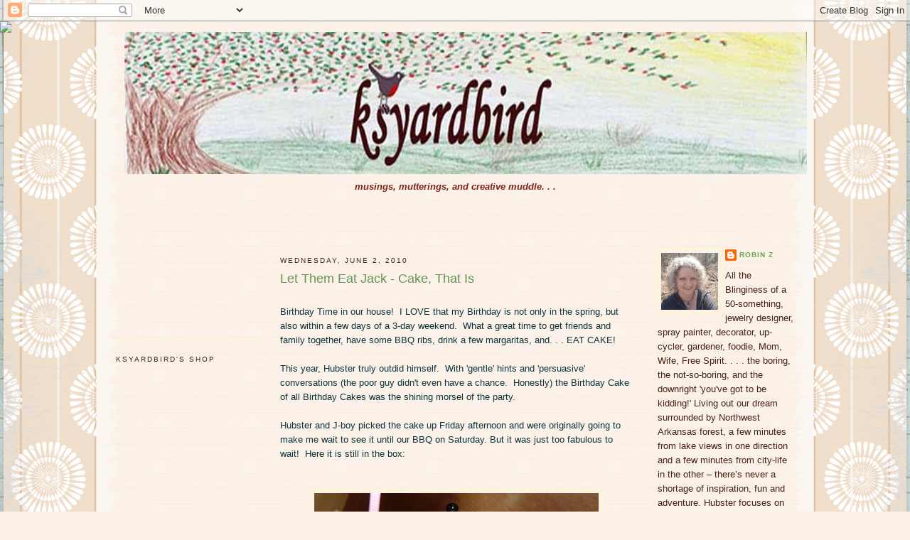

--- FILE ---
content_type: text/html; charset=UTF-8
request_url: https://www.ksyardbird.com/2010/06/let-them-eat-jack-cake.html
body_size: 19120
content:
<!DOCTYPE html>
<html dir='ltr' xmlns='http://www.w3.org/1999/xhtml' xmlns:b='http://www.google.com/2005/gml/b' xmlns:data='http://www.google.com/2005/gml/data' xmlns:expr='http://www.google.com/2005/gml/expr'>
<head>
<link href='https://www.blogger.com/static/v1/widgets/2944754296-widget_css_bundle.css' rel='stylesheet' type='text/css'/>
<meta content='text/html; charset=UTF-8' http-equiv='Content-Type'/>
<meta content='blogger' name='generator'/>
<link href='https://www.ksyardbird.com/favicon.ico' rel='icon' type='image/x-icon'/>
<link href='https://www.ksyardbird.com/2010/06/let-them-eat-jack-cake.html' rel='canonical'/>
<link rel="alternate" type="application/atom+xml" title="ksyardbird - Robin Zs musings, mutterings, and creative muddle - Atom" href="https://www.ksyardbird.com/feeds/posts/default" />
<link rel="alternate" type="application/rss+xml" title="ksyardbird - Robin Zs musings, mutterings, and creative muddle - RSS" href="https://www.ksyardbird.com/feeds/posts/default?alt=rss" />
<link rel="service.post" type="application/atom+xml" title="ksyardbird - Robin Zs musings, mutterings, and creative muddle - Atom" href="https://www.blogger.com/feeds/1974644402102075941/posts/default" />

<link rel="alternate" type="application/atom+xml" title="ksyardbird - Robin Zs musings, mutterings, and creative muddle - Atom" href="https://www.ksyardbird.com/feeds/1565073240862679233/comments/default" />
<!--Can't find substitution for tag [blog.ieCssRetrofitLinks]-->
<link href='https://blogger.googleusercontent.com/img/b/R29vZ2xl/AVvXsEhK7UzpORlFgW0W4LB4-BHu0uN-Qi853IsqvSP6L4qpRcMmBpNAXPAQZ4ylNKj53OapTkMmZFx_6gtS5wSoD9M2aOE8qzYinZuVQd9DsqBV1h_kCXsnt7zICLkoCU3ZOatniyF1w7xvaGs/s400/P1020367.JPG' rel='image_src'/>
<meta content='https://www.ksyardbird.com/2010/06/let-them-eat-jack-cake.html' property='og:url'/>
<meta content='Let Them Eat Jack - Cake, That Is' property='og:title'/>
<meta content='' property='og:description'/>
<meta content='https://blogger.googleusercontent.com/img/b/R29vZ2xl/AVvXsEhK7UzpORlFgW0W4LB4-BHu0uN-Qi853IsqvSP6L4qpRcMmBpNAXPAQZ4ylNKj53OapTkMmZFx_6gtS5wSoD9M2aOE8qzYinZuVQd9DsqBV1h_kCXsnt7zICLkoCU3ZOatniyF1w7xvaGs/w1200-h630-p-k-no-nu/P1020367.JPG' property='og:image'/>
<title>ksyardbird - Robin Zs musings, mutterings, and creative muddle: Let Them Eat Jack - Cake, That Is</title>
<style id='page-skin-1' type='text/css'><!--
/*
-----------------------------------------------
Blogger Template Style
Name:     Minima
Date:     26 Feb 2004
Updated by: Blogger Team
----------------------------------------------- */
/* Variable definitions
====================
<Variable name="bgcolor" description="Page Background Color"
type="color" default="#fff">
<Variable name="textcolor" description="Text Color"
type="color" default="#333">
<Variable name="linkcolor" description="Link Color"
type="color" default="#58a">
<Variable name="pagetitlecolor" description="Blog Title Color"
type="color" default="#666">
<Variable name="descriptioncolor" description="Blog Description Color"
type="color" default="#999">
<Variable name="titlecolor" description="Post Title Color"
type="color" default="#c60">
<Variable name="bordercolor" description="Border Color"
type="color" default="#ccc">
<Variable name="sidebarcolor" description="Sidebar Title Color"
type="color" default="#999">
<Variable name="sidebartextcolor" description="Sidebar Text Color"
type="color" default="#666">
<Variable name="visitedlinkcolor" description="Visited Link Color"
type="color" default="#999">
<Variable name="bodyfont" description="Text Font"
type="font" default="normal normal 100% Georgia, Serif">
<Variable name="headerfont" description="Sidebar Title Font"
type="font"
default="normal normal 78% 'Trebuchet MS',Trebuchet,Arial,Verdana,Sans-serif">
<Variable name="pagetitlefont" description="Blog Title Font"
type="font"
default="normal normal 200% Georgia, Serif">
<Variable name="descriptionfont" description="Blog Description Font"
type="font"
default="normal normal 78% 'Trebuchet MS', Trebuchet, Arial, Verdana, Sans-serif">
<Variable name="postfooterfont" description="Post Footer Font"
type="font"
default="normal normal 78% 'Trebuchet MS', Trebuchet, Arial, Verdana, Sans-serif">
<Variable name="startSide" description="Side where text starts in blog language"
type="automatic" default="left">
<Variable name="endSide" description="Side where text ends in blog language"
type="automatic" default="right">
*/
/* Use this with templates/template-twocol.html */
body {
background:#fbf1e8;
margin:0;
color:#0c343d;
font:x-small Georgia Serif;
font-size/* */:/**/small;
font-size: /**/small;
text-align: center;
}
a:link {
color:#6aa84f;
text-decoration:none;
}
a:visited {
color:#bf9000;
text-decoration:none;
}
a:hover {
color:#679255;
text-decoration:underline;
}
a img {
border-width:0;
}
/* Header
-----------------------------------------------
*/
#header-wrapper {
width:940px;
margin:0 auto 10px;
border:0px solid #ffffb3;
}
#header-inner {
background-position: center;
margin-left: auto;
margin-right: auto;
}
#header {
margin: 5px;
border: 0px solid #ffffb3;
text-align: center;
color:#89a87b;
}
#header h1 {
margin:5px 5px 0;
padding:15px 20px .25em;
line-height:1.2em;
text-transform:uppercase;
letter-spacing:.2em;
font: normal normal 220% Georgia, Serif;
}
#header a {
color:#89a87b;
text-decoration:none;
}
#header a:hover {
color:#89a87b;
}
#header .description {
margin:0 5px 5px;
padding:0 20px 15px;
max-width:940px;
text-transform:uppercase;
letter-spacing:.2em;
line-height: 1.4em;
font: normal normal 86% 'Trebuchet MS', Trebuchet, Arial, Verdana, Sans-serif;
color: #442316;
}
#header img {
margin-left: auto;
margin-right: auto;
}
/* Outer-Wrapper
----------------------------------------------- */
#outer-wrapper {
width: 960px;
margin:0 auto;
padding:10px;
text-align:left;
font: normal normal 99% Verdana, sans-serif;
}
#left-sidebar-wrapper {
width: 207px;
margin-right: 10px;
margin-left:3px;
float: left;
word-wrap: break-word; /* fix for long text breaking sidebar float in IE */
overflow: hidden; /* fix for long non-text content breaking IE sidebar float */
}
#main-wrapper {
width: 495px;
margin-right: 14px;
margin-left: 14px;
float: left;
word-wrap: break-word; /* fix for long text breaking sidebar float in IE */
overflow: hidden; /* fix for long non-text content breaking IE sidebar float */
}
#sidebar-wrapper {
width: 192px;
margin-right: 3px;
margin-left: 10px;
float: right;
word-wrap: break-word; /* fix for long text breaking sidebar float in IE */
overflow: hidden; /* fix for long non-text content breaking IE sidebar float */
}
/* Headings
----------------------------------------------- */
h2 {
margin:1.5em 0 .75em;
font:normal normal 78% Verdana, sans-serif;
line-height: 1.4em;
text-transform:uppercase;
letter-spacing:.2em;
color:#442316;
}
/* Posts
-----------------------------------------------
*/
h2.date-header {
margin:1.5em 0 .5em;
}
.post {
margin:.5em 0 1.5em;
border-bottom:1px dotted #ffffb3;
padding-bottom:1.5em;
}
.post h3 {
margin:.25em 0 0;
padding:0 0 4px;
font-size:140%;
font-weight:normal;
line-height:1.4em;
color:#679255;
}
.post h3 a, .post h3 a:visited, .post h3 strong {
display:block;
text-decoration:none;
color:#679255;
font-weight:normal;
}
.post h3 strong, .post h3 a:hover {
color:#0c343d;
}
.post-body {
margin:0 0 .75em;
line-height:1.6em;
}
.post-body blockquote {
line-height:1.3em;
}
.post-footer {
margin: .75em 0;
color:#442316;
text-transform:uppercase;
letter-spacing:.1em;
font: normal normal 78% 'Trebuchet MS', Trebuchet, Arial, Verdana, Sans-serif;
line-height: 1.4em;
}
.comment-link {
margin-left:.6em;
}
.post img, table.tr-caption-container {
padding:4px;
border:1px solid #ffffb3;
}
.tr-caption-container img {
border: none;
padding: 0;
}
.post blockquote {
margin:1em 20px;
}
.post blockquote p {
margin:.75em 0;
}
/* Comments
----------------------------------------------- */
#comments h4 {
margin:1em 0;
font-weight: bold;
line-height: 1.4em;
text-transform:uppercase;
letter-spacing:.2em;
color: #442316;
}
#comments-block {
margin:1em 0 1.5em;
line-height:1.6em;
}
#comments-block .comment-author {
margin:.5em 0;
}
#comments-block .comment-body {
margin:.25em 0 0;
}
#comments-block .comment-footer {
margin:-.25em 0 2em;
line-height: 1.4em;
text-transform:uppercase;
letter-spacing:.1em;
}
#comments-block .comment-body p {
margin:0 0 .75em;
}
.deleted-comment {
font-style:italic;
color:gray;
}
#blog-pager-newer-link {
float: left;
}
#blog-pager-older-link {
float: right;
}
#blog-pager {
text-align: center;
}
.feed-links {
clear: both;
line-height: 2.5em;
}
/* Sidebar Content
----------------------------------------------- */
.sidebar {
color: #442316;
line-height: 1.5em;
}
.sidebar ul {
list-style:none;
margin:0 0 0;
padding:0 0 0;
}
.sidebar li {
margin:0;
padding-top:0;
padding-right:0;
padding-bottom:.25em;
padding-left:15px;
text-indent:-15px;
line-height:1.5em;
}
.sidebar .widget, .main .widget {
border-bottom:1px dotted #ffffb3;
margin:0 0 1.5em;
padding:0 0 1.5em;
}
.main .Blog {
border-bottom-width: 0;
}
/* Profile
----------------------------------------------- */
.profile-img {
float: left;
margin-top: 0;
margin-right: 5px;
margin-bottom: 5px;
margin-left: 0;
padding: 4px;
border: 1px solid #ffffb3;
}
.profile-data {
margin:0;
text-transform:uppercase;
letter-spacing:.1em;
font: normal normal 78% 'Trebuchet MS', Trebuchet, Arial, Verdana, Sans-serif;
color: #442316;
font-weight: bold;
line-height: 1.6em;
}
.profile-datablock {
margin:.5em 0 .5em;
}
.profile-textblock {
margin: 0.5em 0;
line-height: 1.6em;
}
.profile-link {
font: normal normal 78% 'Trebuchet MS', Trebuchet, Arial, Verdana, Sans-serif;
text-transform: uppercase;
letter-spacing: .1em;
}
/* Footer
----------------------------------------------- */
#footer {
width:940px;
clear:both;
margin:0 auto;
padding-top:15px;
line-height: 1.6em;
text-transform:uppercase;
letter-spacing:.1em;
text-align: center;
}

--></style>
<link href='https://www.blogger.com/dyn-css/authorization.css?targetBlogID=1974644402102075941&amp;zx=c55dfd5e-4fd0-4ecd-a109-cf1c2332c3c8' media='none' onload='if(media!=&#39;all&#39;)media=&#39;all&#39;' rel='stylesheet'/><noscript><link href='https://www.blogger.com/dyn-css/authorization.css?targetBlogID=1974644402102075941&amp;zx=c55dfd5e-4fd0-4ecd-a109-cf1c2332c3c8' rel='stylesheet'/></noscript>
<meta name='google-adsense-platform-account' content='ca-host-pub-1556223355139109'/>
<meta name='google-adsense-platform-domain' content='blogspot.com'/>

</head>
<body>
<div class='navbar section' id='navbar'><div class='widget Navbar' data-version='1' id='Navbar1'><script type="text/javascript">
    function setAttributeOnload(object, attribute, val) {
      if(window.addEventListener) {
        window.addEventListener('load',
          function(){ object[attribute] = val; }, false);
      } else {
        window.attachEvent('onload', function(){ object[attribute] = val; });
      }
    }
  </script>
<div id="navbar-iframe-container"></div>
<script type="text/javascript" src="https://apis.google.com/js/platform.js"></script>
<script type="text/javascript">
      gapi.load("gapi.iframes:gapi.iframes.style.bubble", function() {
        if (gapi.iframes && gapi.iframes.getContext) {
          gapi.iframes.getContext().openChild({
              url: 'https://www.blogger.com/navbar/1974644402102075941?po\x3d1565073240862679233\x26origin\x3dhttps://www.ksyardbird.com',
              where: document.getElementById("navbar-iframe-container"),
              id: "navbar-iframe"
          });
        }
      });
    </script><script type="text/javascript">
(function() {
var script = document.createElement('script');
script.type = 'text/javascript';
script.src = '//pagead2.googlesyndication.com/pagead/js/google_top_exp.js';
var head = document.getElementsByTagName('head')[0];
if (head) {
head.appendChild(script);
}})();
</script>
</div></div>
<div id='outer-wrapper'><div id='wrap2'>
<!-- skip links for text browsers -->
<span id='skiplinks' style='display:none;'>
<a href='#main'>skip to main </a> |
      <a href='#sidebar'>skip to sidebar</a>
</span>
<div id='header-wrapper'>
<div class='header section' id='header'><div class='widget Header' data-version='1' id='Header1'>
<div id='header-inner'>
<a href='https://www.ksyardbird.com/' style='display: block'>
<img alt="ksyardbird - Robin Zs musings, mutterings, and creative muddle" height="200px; " id="Header1_headerimg" src="//2.bp.blogspot.com/_s2JH_yL4fMs/S5XT9wbHZxI/AAAAAAAAATM/hXp-Drone7M/S1600-R/ksyardbird+robin+banner+960x200.jpg" style="display: block" width="960px; ">
</a>
</div>
</div></div>
</div>
<div id='content-wrapper'>
<div id='crosscol-wrapper' style='text-align:center'>
<div class='crosscol section' id='crosscol'><div class='widget HTML' data-version='1' id='HTML9'>
<div class='widget-content'>
<em><strong><span style="color:#7e2217;">musings, mutterings, and creative muddle. . .</span></strong></em>
<strong><em><span style="color:#7e2217ff;"></span></em></strong>





<strong><em></em></strong>
</div>
<div class='clear'></div>
</div><div class='widget Text' data-version='1' id='Text7'>
<div class='widget-content'>
<br /><br /><br /><br /><br />
</div>
<div class='clear'></div>
</div></div>
</div>
<div id='left-sidebar-wrapper'>
<div class='sidebar section' id='left-sidebar'><div class='widget Text' data-version='1' id='Text1'>
<div class='widget-content'>
<br/><br/><br/><br/><br/><br/>
</div>
<div class='clear'></div>
</div><div class='widget HTML' data-version='1' id='HTML3'>
<h2 class='title'>ksyardbird's shop</h2>
<div class='widget-content'>
<script type="text/javascript" src="//www.etsy.com/etsy_mini.js"></script><script type='text/javascript'>new EtsyNameSpace.Mini(6401934, 'shop','thumbnail',6,2).renderIframe();</script>
</div>
<div class='clear'></div>
</div><div class='widget HTML' data-version='1' id='HTML5'>
<div class='widget-content'>
<a href="http://pinterest.com/ksyardbird/"><img src="https://lh3.googleusercontent.com/blogger_img_proxy/AEn0k_u2cT91smn335MbCqxJFIfwOF7YcUbqIt1lpR0XnsHtf6LQxr8A3E938SvoJQr4nY-oDqqaR2sDFqCioEndksZDSKmyJDP5qfXTAcjDlZZbMmC5opKKVrHCDkzTF9BD9HzNx8ksseW6jQJvvl-FI1nMjLyV1iXHsqc=s0-d" width="169" height="28" alt="Follow Me on Pinterest"></a>
</div>
<div class='clear'></div>
</div><div class='widget HTML' data-version='1' id='HTML1'>
<div class='widget-content'>
<a href="https://twitter.com/ksyardbird" class="twitter-follow-button" data-show-count="false" data-size="large">Follow @ksyardbird</a>
<script>!function(d,s,id){var js,fjs=d.getElementsByTagName(s)[0],p=/^http:/.test(d.location)?'http':'https';if(!d.getElementById(id)){js=d.createElement(s);js.id=id;js.src=p+'://platform.twitter.com/widgets.js';fjs.parentNode.insertBefore(js,fjs);}}(document, 'script', 'twitter-wjs');</script>
</div>
<div class='clear'></div>
</div><div class='widget HTML' data-version='1' id='HTML7'>
<div class='widget-content'>
<style>.ig-b- { display: inline-block; }
.ig-b- img { visibility: hidden; }
.ig-b-:hover { background-position: 0 -60px; } .ig-b-:active { background-position: 0 -120px; }
.ig-b-v-24 { width: 137px; height: 24px; background: url(//badges.instagram.com/static/images/ig-badge-view-sprite-24.png) no-repeat 0 0; }
@media only screen and (-webkit-min-device-pixel-ratio: 2), only screen and (min--moz-device-pixel-ratio: 2), only screen and (-o-min-device-pixel-ratio: 2 / 1), only screen and (min-device-pixel-ratio: 2), only screen and (min-resolution: 192dpi), only screen and (min-resolution: 2dppx) {
.ig-b-v-24 { background-image: url(//badges.instagram.com/static/images/ig-badge-view-sprite-24@2x.png); background-size: 160px 178px; } }</style>
<a href="http://instagram.com/ksyardbird?ref=badge" class="ig-b- ig-b-v-24"><img src="//badges.instagram.com/static/images/ig-badge-view-24.png" alt="Instagram" /></a>
</div>
<div class='clear'></div>
</div><div class='widget HTML' data-version='1' id='HTML2'>
<div class='widget-content'>
<iframe src="http://www.facebook.com/plugins/likebox.php?href=https%3A%2F%2Fwww.facebook.com%2Fksyardbird&amp;width=190&amp;colorscheme=light&amp;show_faces=true&amp;stream=false&amp;header=false&amp;height=1070" scrolling="no" frameborder="0" style="border:none; overflow:hidden; width:190px; height:1070px;" allowtransparency="true"></iframe>
</div>
<div class='clear'></div>
</div><div class='widget Followers' data-version='1' id='Followers1'>
<div class='widget-content'>
<div id='Followers1-wrapper'>
<div style='margin-right:2px;'>
<div><script type="text/javascript" src="https://apis.google.com/js/platform.js"></script>
<div id="followers-iframe-container"></div>
<script type="text/javascript">
    window.followersIframe = null;
    function followersIframeOpen(url) {
      gapi.load("gapi.iframes", function() {
        if (gapi.iframes && gapi.iframes.getContext) {
          window.followersIframe = gapi.iframes.getContext().openChild({
            url: url,
            where: document.getElementById("followers-iframe-container"),
            messageHandlersFilter: gapi.iframes.CROSS_ORIGIN_IFRAMES_FILTER,
            messageHandlers: {
              '_ready': function(obj) {
                window.followersIframe.getIframeEl().height = obj.height;
              },
              'reset': function() {
                window.followersIframe.close();
                followersIframeOpen("https://www.blogger.com/followers/frame/1974644402102075941?colors\x3dCgt0cmFuc3BhcmVudBILdHJhbnNwYXJlbnQaByM0NDIzMTYiByM2YWE4NGYqByNmYmYxZTgyByM2NzkyNTU6ByM0NDIzMTZCByM2YWE4NGZKByM0NDIzMTZSByM2YWE4NGZaC3RyYW5zcGFyZW50\x26pageSize\x3d21\x26hl\x3den\x26origin\x3dhttps://www.ksyardbird.com");
              },
              'open': function(url) {
                window.followersIframe.close();
                followersIframeOpen(url);
              }
            }
          });
        }
      });
    }
    followersIframeOpen("https://www.blogger.com/followers/frame/1974644402102075941?colors\x3dCgt0cmFuc3BhcmVudBILdHJhbnNwYXJlbnQaByM0NDIzMTYiByM2YWE4NGYqByNmYmYxZTgyByM2NzkyNTU6ByM0NDIzMTZCByM2YWE4NGZKByM0NDIzMTZSByM2YWE4NGZaC3RyYW5zcGFyZW50\x26pageSize\x3d21\x26hl\x3den\x26origin\x3dhttps://www.ksyardbird.com");
  </script></div>
</div>
</div>
<div class='clear'></div>
</div>
</div><div class='widget Text' data-version='1' id='Text5'>
<div class='widget-content'>
<br /><br /><br /><br /><br /><br /><br />
</div>
<div class='clear'></div>
</div></div>
</div>
<div id='main-wrapper'>
<div class='main section' id='main'><div class='widget Blog' data-version='1' id='Blog1'>
<div class='blog-posts hfeed'>

          <div class="date-outer">
        
<h2 class='date-header'><span>Wednesday, June 2, 2010</span></h2>

          <div class="date-posts">
        
<div class='post-outer'>
<div class='post hentry'>
<a name='1565073240862679233'></a>
<h3 class='post-title entry-title'>
Let Them Eat Jack - Cake, That Is
</h3>
<div class='post-header'>
<div class='post-header-line-1'></div>
</div>
<div class='post-body entry-content'>
<div class="separator" style="clear: both; text-align: center;"></div><br />
<div class="separator" style="clear: both; text-align: center;"></div>Birthday Time in our house!&nbsp; I LOVE that my Birthday is not only in the spring, but also within a few days of a 3-day weekend.&nbsp; What a great time to get friends and family together, have some BBQ ribs, drink a few margaritas, and. . . EAT CAKE!<br />
<br />
This year, Hubster truly outdid himself.&nbsp; With 'gentle' hints and 'persuasive' conversations (the poor guy didn't even have a chance.&nbsp;&nbsp;Honestly)&nbsp;the Birthday Cake of all Birthday Cakes was the shining&nbsp;morsel of the party.<br />
<br />
Hubster and J-boy&nbsp;picked the cake up Friday afternoon&nbsp;and were originally going to make me wait to see it until our BBQ on Saturday. But it was just too fabulous to wait!&nbsp; Here it is still in the box:<br />
<br />
<br />
<div class="separator" style="clear: both; text-align: center;"><a href="https://blogger.googleusercontent.com/img/b/R29vZ2xl/AVvXsEhK7UzpORlFgW0W4LB4-BHu0uN-Qi853IsqvSP6L4qpRcMmBpNAXPAQZ4ylNKj53OapTkMmZFx_6gtS5wSoD9M2aOE8qzYinZuVQd9DsqBV1h_kCXsnt7zICLkoCU3ZOatniyF1w7xvaGs/s1600/P1020367.JPG" imageanchor="1" style="margin-left: 1em; margin-right: 1em;"><img border="0" gu="true" height="300" src="https://blogger.googleusercontent.com/img/b/R29vZ2xl/AVvXsEhK7UzpORlFgW0W4LB4-BHu0uN-Qi853IsqvSP6L4qpRcMmBpNAXPAQZ4ylNKj53OapTkMmZFx_6gtS5wSoD9M2aOE8qzYinZuVQd9DsqBV1h_kCXsnt7zICLkoCU3ZOatniyF1w7xvaGs/s400/P1020367.JPG" width="400" /></a></div><div class="separator" style="clear: both; text-align: center;"><br />
</div><a name="more"></a><div class="separator" style="clear: both; text-align: left;"><br />
</div><div class="separator" style="clear: both; text-align: left;">We gave it center stage on our dining room table so all of our guests could see it Saturday evening.&nbsp; Ironically, most thought it was just a decoration or candle&nbsp;and didn't meander over to take a closer look until they were prodded. . . then we couldn't get them away from the edible creation!</div><div class="separator" style="clear: both; text-align: left;"><br />
</div><div class="separator" style="clear: both; text-align: left;"><br />
</div><div class="separator" style="clear: both; text-align: center;"><a href="//3.bp.blogspot.com/_s2JH_yL4fMs/TAbV3SKF70I/AAAAAAAAA-A/SeLVV-WO4LI/s1600/P1020377.JPG" imageanchor="1" style="margin-left: 1em; margin-right: 1em;"><img border="0" gu="true" height="400" src="//3.bp.blogspot.com/_s2JH_yL4fMs/TAbV3SKF70I/AAAAAAAAA-A/SeLVV-WO4LI/s400/P1020377.JPG" width="300"></a></div><div class="separator" style="clear: both; text-align: center;"><br />
</div><div class="separator" style="clear: both; text-align: left;">See that little 'birdy'?&nbsp; If you've ever ordered something from my '<a href="http://www.etsy.com/shop/ksyardbird">ksyardbird</a>' shop on Etsy, you will recognize that as part of my logo and packaging. . . .The cherries?&nbsp; I LOVE cherries!&nbsp; I like to eat them and I like to decorate with them.&nbsp; They're round and sweet with those long elegant stems popping out of those beautiful deep red orbs.&nbsp; A very elegant fruit, I would say.</div><div class="separator" style="clear: both; text-align: left;"><br />
</div><div class="separator" style="clear: both; text-align: left;">But what about the overall design of this cake? &nbsp; I like Jack Daniels.&nbsp; That's my 'monkey'.&nbsp; Others may go through beer after beer, or a bottle of wine.&nbsp; Me, I'll have a Jack Daniels and Coca Cola with a squeeze of lime.&nbsp; My alcohol of choice has become notorious enough at parties&nbsp;for some to even call me 'Jack.'&nbsp; So a more fitting cake couldn't be designed. . . how sweet is that, Jack?&nbsp; Look at those ice cubes!</div><div class="separator" style="clear: both; text-align: left;"><br />
</div><div class="separator" style="clear: both; text-align: left;"><br />
</div><div class="separator" style="clear: both; text-align: center;"><a href="https://blogger.googleusercontent.com/img/b/R29vZ2xl/AVvXsEhJtqxX6qmW4rvJJFC_SLuiGw3ghW1huYVogYqdFK0c1pO5GFu0dE7D6fQF3yWtulV3gpdFB27dpNaExUshRqcAin9sBXHbfaguPpxpKR-oNLyR6rIvmtOaQVMtkEJMsSirOc74NscZUTU/s1600/P1020372.JPG" imageanchor="1" style="margin-left: 1em; margin-right: 1em;"><img border="0" gu="true" height="300" src="https://blogger.googleusercontent.com/img/b/R29vZ2xl/AVvXsEhJtqxX6qmW4rvJJFC_SLuiGw3ghW1huYVogYqdFK0c1pO5GFu0dE7D6fQF3yWtulV3gpdFB27dpNaExUshRqcAin9sBXHbfaguPpxpKR-oNLyR6rIvmtOaQVMtkEJMsSirOc74NscZUTU/s400/P1020372.JPG" width="400" /></a></div><div class="separator" style="clear: both; text-align: center;"><br />
</div>And take a closer look at that label.&nbsp; A real Jack Daniel's label has a "7". . . this one has "42."&nbsp; Do you really have to ask why?&nbsp; Really?&nbsp; Ummmm. . . .no. . . . That's not my birth year. . . good thinking though.&nbsp; Yeah.&nbsp; I turned 42 last week.&nbsp; How about that?&nbsp; I am a little bothered by that 'Old' on there. . . . heheh.<br />
<br />
<br />
<div class="separator" style="clear: both; text-align: center;"><a href="https://blogger.googleusercontent.com/img/b/R29vZ2xl/AVvXsEgGv5fSeQh6LD3lCiSNIfLfRpU5a6TCCE08jGp-cpqzIBajCbNqmdM4ryXCIc2ZAASAmf8GtADPK8CNgL_Zeyi0mMIsM711ZLz_A7oVK9ZkEChrCTdNxZQToCAQTCHiv88GIQOd2dPrt0w/s1600/P1020376.JPG" imageanchor="1" style="margin-left: 1em; margin-right: 1em;"><img border="0" gu="true" height="300" src="https://blogger.googleusercontent.com/img/b/R29vZ2xl/AVvXsEgGv5fSeQh6LD3lCiSNIfLfRpU5a6TCCE08jGp-cpqzIBajCbNqmdM4ryXCIc2ZAASAmf8GtADPK8CNgL_Zeyi0mMIsM711ZLz_A7oVK9ZkEChrCTdNxZQToCAQTCHiv88GIQOd2dPrt0w/s400/P1020376.JPG" width="400" /></a></div><br />
Who made this lovely, awesome, tasty, AMAZING cake?&nbsp; Why, Heather and Roger at <a href="http://www.facebook.com/profile.php?id=505353617&amp;ref=pymk#!/pages/Pittsburg/Sweet-Designs-Cakery/274105873320?ref=ts&amp;ajaxpipe=1&amp;__a=37">Sweet Designs Bakery</a> in Pittsburg, Kansas.&nbsp; Pretty cool, eh? Phenomenal, is more like it!<br />
<br />
<div class="separator" style="clear: both; text-align: center;"><a href="https://blogger.googleusercontent.com/img/b/R29vZ2xl/AVvXsEgXW0ORWZCPaIlebRjDuQ090_mCqfSNLoqCuBARqSMDhbbsk4qMXZsVVBsaz1kYsC3va1yGl9vdlAMMQt0JfLbOqrylM0deX6Gr0sDNGa6MGO2uoKfZOLtYYnpGxyGQOX2eYk7NcaZ8ugI/s1600/P1020379.JPG" imageanchor="1" style="margin-left: 1em; margin-right: 1em;"><img border="0" gu="true" height="400" src="https://blogger.googleusercontent.com/img/b/R29vZ2xl/AVvXsEgXW0ORWZCPaIlebRjDuQ090_mCqfSNLoqCuBARqSMDhbbsk4qMXZsVVBsaz1kYsC3va1yGl9vdlAMMQt0JfLbOqrylM0deX6Gr0sDNGa6MGO2uoKfZOLtYYnpGxyGQOX2eYk7NcaZ8ugI/s400/P1020379.JPG" width="300" /></a></div><div class="separator" style="clear: both; text-align: center;"><br />
</div><div class="separator" style="clear: both; text-align: center;"><br />
</div><div class="separator" style="clear: both; text-align: center;"><a href="https://blogger.googleusercontent.com/img/b/R29vZ2xl/AVvXsEhDWtGg9_ELhMvXuQ9iN6tID76IdPJUZtF7cJvSD0wuIwZ1L7OypUhaWFMhWlXE67YNv9YkXb02GK1SaR_9DK8NyQc3bs0cm2T47r3MnKrDrULCkv6QFN8X4Qb1hF9aEKU74ugsSGN2lxI/s1600/P1020374.JPG" imageanchor="1" style="margin-left: 1em; margin-right: 1em;"><img border="0" gu="true" height="300" src="https://blogger.googleusercontent.com/img/b/R29vZ2xl/AVvXsEhDWtGg9_ELhMvXuQ9iN6tID76IdPJUZtF7cJvSD0wuIwZ1L7OypUhaWFMhWlXE67YNv9YkXb02GK1SaR_9DK8NyQc3bs0cm2T47r3MnKrDrULCkv6QFN8X4Qb1hF9aEKU74ugsSGN2lxI/s400/P1020374.JPG" width="400" /></a></div><div class="separator" style="clear: both; text-align: center;"><br />
</div><div class="separator" style="clear: both; text-align: center;"><br />
</div><div class="separator" style="clear: both; text-align: center;"></div>Everything was edible on and in that cake except the swizzle stick - how about that!?!&nbsp; So cool!&nbsp; We made a pretty good dent in the 'base' cake (so so so tasty!) and I'm now working my way through the 'glass' section of the cake.&nbsp; Double yum!&nbsp; A little Jack in the Cake is a very-very good thing :-)<br />
<br />
I gotta go get me a piece of cake. . . . <br />
<br />
Have a Cakey kind of day ~<br />
<br />
Robin Z
<div style='clear: both;'></div>
</div>
<div class='post-footer'>
<div class='post-footer-line post-footer-line-1'><span class='post-author vcard'>
Posted by
<span class='fn'>Robin Z</span>
</span>
<span class='post-timestamp'>
at
<a class='timestamp-link' href='https://www.ksyardbird.com/2010/06/let-them-eat-jack-cake.html' rel='bookmark' title='permanent link'><abbr class='published' title='2010-06-02T17:34:00-05:00'>5:34&#8239;PM</abbr></a>
</span>
<span class='post-comment-link'>
</span>
<span class='post-icons'>
<span class='item-action'>
<a href='https://www.blogger.com/email-post/1974644402102075941/1565073240862679233' title='Email Post'>
<img alt="" class="icon-action" height="13" src="//img1.blogblog.com/img/icon18_email.gif" width="18">
</a>
</span>
<span class='item-control blog-admin pid-2036801460'>
<a href='https://www.blogger.com/post-edit.g?blogID=1974644402102075941&postID=1565073240862679233&from=pencil' title='Edit Post'>
<img alt='' class='icon-action' height='18' src='https://resources.blogblog.com/img/icon18_edit_allbkg.gif' width='18'/>
</a>
</span>
</span>
<div class='post-share-buttons'>
<a class='goog-inline-block share-button sb-email' href='https://www.blogger.com/share-post.g?blogID=1974644402102075941&postID=1565073240862679233&target=email' target='_blank' title='Email This'><span class='share-button-link-text'>Email This</span></a><a class='goog-inline-block share-button sb-blog' href='https://www.blogger.com/share-post.g?blogID=1974644402102075941&postID=1565073240862679233&target=blog' onclick='window.open(this.href, "_blank", "height=270,width=475"); return false;' target='_blank' title='BlogThis!'><span class='share-button-link-text'>BlogThis!</span></a><a class='goog-inline-block share-button sb-twitter' href='https://www.blogger.com/share-post.g?blogID=1974644402102075941&postID=1565073240862679233&target=twitter' target='_blank' title='Share to X'><span class='share-button-link-text'>Share to X</span></a><a class='goog-inline-block share-button sb-facebook' href='https://www.blogger.com/share-post.g?blogID=1974644402102075941&postID=1565073240862679233&target=facebook' onclick='window.open(this.href, "_blank", "height=430,width=640"); return false;' target='_blank' title='Share to Facebook'><span class='share-button-link-text'>Share to Facebook</span></a><a class='goog-inline-block share-button sb-pinterest' href='https://www.blogger.com/share-post.g?blogID=1974644402102075941&postID=1565073240862679233&target=pinterest' target='_blank' title='Share to Pinterest'><span class='share-button-link-text'>Share to Pinterest</span></a>
</div>
</div>
<a href='javascript:void((function()%7Bvar%20e=document.createElement(&#39;script&#39;);e.setAttribute(&#39;type&#39;,&#39;text/javascript&#39;);e.setAttribute(&#39;charset&#39;,&#39;UTF-8&#39;);e.setAttribute(&#39;src&#39;,&#39;http://assets.pinterest.com/js/pinmarklet.js?r=&#39;+Math.random()*99999999);document.body.appendChild(e)%7D)());'><img alt="Pin It" onclick="doPinIt();" src="https://lh3.googleusercontent.com/blogger_img_proxy/AEn0k_vhahNVMFERZrUJpQAbDx6PYVJT234JLIOOaKaZXR5UBZzE98RM-5Q1zaB2lQqDn8ta067vYwTQ15jOypwqRE7SGAA8hR_iRdeFyn-skxgO7VajF1A7tWS7TtTM3z5rFQ=s0-d" style="margin: 0 0 -5px 0;"></a>
<div class='post-footer-line post-footer-line-2'><span class='post-labels'>
</span>
</div>
<div class='post-footer-line post-footer-line-3'></div>
</div>
</div>
<div class='comments' id='comments'>
<a name='comments'></a>
<h4>1 comment:</h4>
<div class='comments-content'>
<script async='async' src='' type='text/javascript'></script>
<script type='text/javascript'>
    (function() {
      var items = null;
      var msgs = null;
      var config = {};

// <![CDATA[
      var cursor = null;
      if (items && items.length > 0) {
        cursor = parseInt(items[items.length - 1].timestamp) + 1;
      }

      var bodyFromEntry = function(entry) {
        var text = (entry &&
                    ((entry.content && entry.content.$t) ||
                     (entry.summary && entry.summary.$t))) ||
            '';
        if (entry && entry.gd$extendedProperty) {
          for (var k in entry.gd$extendedProperty) {
            if (entry.gd$extendedProperty[k].name == 'blogger.contentRemoved') {
              return '<span class="deleted-comment">' + text + '</span>';
            }
          }
        }
        return text;
      }

      var parse = function(data) {
        cursor = null;
        var comments = [];
        if (data && data.feed && data.feed.entry) {
          for (var i = 0, entry; entry = data.feed.entry[i]; i++) {
            var comment = {};
            // comment ID, parsed out of the original id format
            var id = /blog-(\d+).post-(\d+)/.exec(entry.id.$t);
            comment.id = id ? id[2] : null;
            comment.body = bodyFromEntry(entry);
            comment.timestamp = Date.parse(entry.published.$t) + '';
            if (entry.author && entry.author.constructor === Array) {
              var auth = entry.author[0];
              if (auth) {
                comment.author = {
                  name: (auth.name ? auth.name.$t : undefined),
                  profileUrl: (auth.uri ? auth.uri.$t : undefined),
                  avatarUrl: (auth.gd$image ? auth.gd$image.src : undefined)
                };
              }
            }
            if (entry.link) {
              if (entry.link[2]) {
                comment.link = comment.permalink = entry.link[2].href;
              }
              if (entry.link[3]) {
                var pid = /.*comments\/default\/(\d+)\?.*/.exec(entry.link[3].href);
                if (pid && pid[1]) {
                  comment.parentId = pid[1];
                }
              }
            }
            comment.deleteclass = 'item-control blog-admin';
            if (entry.gd$extendedProperty) {
              for (var k in entry.gd$extendedProperty) {
                if (entry.gd$extendedProperty[k].name == 'blogger.itemClass') {
                  comment.deleteclass += ' ' + entry.gd$extendedProperty[k].value;
                } else if (entry.gd$extendedProperty[k].name == 'blogger.displayTime') {
                  comment.displayTime = entry.gd$extendedProperty[k].value;
                }
              }
            }
            comments.push(comment);
          }
        }
        return comments;
      };

      var paginator = function(callback) {
        if (hasMore()) {
          var url = config.feed + '?alt=json&v=2&orderby=published&reverse=false&max-results=50';
          if (cursor) {
            url += '&published-min=' + new Date(cursor).toISOString();
          }
          window.bloggercomments = function(data) {
            var parsed = parse(data);
            cursor = parsed.length < 50 ? null
                : parseInt(parsed[parsed.length - 1].timestamp) + 1
            callback(parsed);
            window.bloggercomments = null;
          }
          url += '&callback=bloggercomments';
          var script = document.createElement('script');
          script.type = 'text/javascript';
          script.src = url;
          document.getElementsByTagName('head')[0].appendChild(script);
        }
      };
      var hasMore = function() {
        return !!cursor;
      };
      var getMeta = function(key, comment) {
        if ('iswriter' == key) {
          var matches = !!comment.author
              && comment.author.name == config.authorName
              && comment.author.profileUrl == config.authorUrl;
          return matches ? 'true' : '';
        } else if ('deletelink' == key) {
          return config.baseUri + '/comment/delete/'
               + config.blogId + '/' + comment.id;
        } else if ('deleteclass' == key) {
          return comment.deleteclass;
        }
        return '';
      };

      var replybox = null;
      var replyUrlParts = null;
      var replyParent = undefined;

      var onReply = function(commentId, domId) {
        if (replybox == null) {
          // lazily cache replybox, and adjust to suit this style:
          replybox = document.getElementById('comment-editor');
          if (replybox != null) {
            replybox.height = '250px';
            replybox.style.display = 'block';
            replyUrlParts = replybox.src.split('#');
          }
        }
        if (replybox && (commentId !== replyParent)) {
          replybox.src = '';
          document.getElementById(domId).insertBefore(replybox, null);
          replybox.src = replyUrlParts[0]
              + (commentId ? '&parentID=' + commentId : '')
              + '#' + replyUrlParts[1];
          replyParent = commentId;
        }
      };

      var hash = (window.location.hash || '#').substring(1);
      var startThread, targetComment;
      if (/^comment-form_/.test(hash)) {
        startThread = hash.substring('comment-form_'.length);
      } else if (/^c[0-9]+$/.test(hash)) {
        targetComment = hash.substring(1);
      }

      // Configure commenting API:
      var configJso = {
        'maxDepth': config.maxThreadDepth
      };
      var provider = {
        'id': config.postId,
        'data': items,
        'loadNext': paginator,
        'hasMore': hasMore,
        'getMeta': getMeta,
        'onReply': onReply,
        'rendered': true,
        'initComment': targetComment,
        'initReplyThread': startThread,
        'config': configJso,
        'messages': msgs
      };

      var render = function() {
        if (window.goog && window.goog.comments) {
          var holder = document.getElementById('comment-holder');
          window.goog.comments.render(holder, provider);
        }
      };

      // render now, or queue to render when library loads:
      if (window.goog && window.goog.comments) {
        render();
      } else {
        window.goog = window.goog || {};
        window.goog.comments = window.goog.comments || {};
        window.goog.comments.loadQueue = window.goog.comments.loadQueue || [];
        window.goog.comments.loadQueue.push(render);
      }
    })();
// ]]>
  </script>
<div id='comment-holder'>
<div class="comment-thread toplevel-thread"><ol id="top-ra"><li class="comment" id="c4296033211093202666"><div class="avatar-image-container"><img src="//blogger.googleusercontent.com/img/b/R29vZ2xl/AVvXsEiZFvaIGIMjtyBWUbzo2eszyfngx7LRNzRGLE9rgyYq85ks3EIqWWZ9PbUmV37oIfMjHGNRveAw1dactkl0dWyuA4YzZLMfEiCIhbzQkCy1OR7sSdq8GA_4P4qnFpghsSQ/s45-c/cakeryLOGO.jpg" alt=""/></div><div class="comment-block"><div class="comment-header"><cite class="user"><a href="https://www.blogger.com/profile/04868561726974844426" rel="nofollow">Sweet Designs Cakery</a></cite><span class="icon user "></span><span class="datetime secondary-text"><a rel="nofollow" href="https://www.ksyardbird.com/2010/06/let-them-eat-jack-cake.html?showComment=1275669403114#c4296033211093202666">June 4, 2010 at 11:36&#8239;AM</a></span></div><p class="comment-content">You got some really good pictures!!! I&#39;m glad you liked it. We had a great time making it! Looks like it only shifted slightly with the long drive back. The boys did a pretty good job of getting it home to you! Thanks for the blog...very sweet =).</p><span class="comment-actions secondary-text"><a class="comment-reply" target="_self" data-comment-id="4296033211093202666">Reply</a><span class="item-control blog-admin blog-admin pid-673190731"><a target="_self" href="https://www.blogger.com/comment/delete/1974644402102075941/4296033211093202666">Delete</a></span></span></div><div class="comment-replies"><div id="c4296033211093202666-rt" class="comment-thread inline-thread hidden"><span class="thread-toggle thread-expanded"><span class="thread-arrow"></span><span class="thread-count"><a target="_self">Replies</a></span></span><ol id="c4296033211093202666-ra" class="thread-chrome thread-expanded"><div></div><div id="c4296033211093202666-continue" class="continue"><a class="comment-reply" target="_self" data-comment-id="4296033211093202666">Reply</a></div></ol></div></div><div class="comment-replybox-single" id="c4296033211093202666-ce"></div></li></ol><div id="top-continue" class="continue"><a class="comment-reply" target="_self">Add comment</a></div><div class="comment-replybox-thread" id="top-ce"></div><div class="loadmore hidden" data-post-id="1565073240862679233"><a target="_self">Load more...</a></div></div>
</div>
</div>
<p class='comment-footer'>
<div class='comment-form'>
<a name='comment-form'></a>
<p>
</p>
<a href='https://www.blogger.com/comment/frame/1974644402102075941?po=1565073240862679233&hl=en&saa=85391&origin=https://www.ksyardbird.com' id='comment-editor-src'></a>
<iframe allowtransparency='true' class='blogger-iframe-colorize blogger-comment-from-post' frameborder='0' height='410px' id='comment-editor' name='comment-editor' src='' width='100%'></iframe>
<script src='https://www.blogger.com/static/v1/jsbin/2830521187-comment_from_post_iframe.js' type='text/javascript'></script>
<script type='text/javascript'>
      BLOG_CMT_createIframe('https://www.blogger.com/rpc_relay.html');
    </script>
</div>
</p>
<div id='backlinks-container'>
<div id='Blog1_backlinks-container'>
</div>
</div>
</div>
</div>

        </div></div>
      
</div>
<div class='blog-pager' id='blog-pager'>
<span id='blog-pager-newer-link'>
<a class='blog-pager-newer-link' href='https://www.ksyardbird.com/2010/06/good-place-to-be.html' id='Blog1_blog-pager-newer-link' title='Newer Post'>Newer Post</a>
</span>
<span id='blog-pager-older-link'>
<a class='blog-pager-older-link' href='https://www.ksyardbird.com/2010/05/foodie-friday-enchiladas-troyaritas.html' id='Blog1_blog-pager-older-link' title='Older Post'>Older Post</a>
</span>
<a class='home-link' href='https://www.ksyardbird.com/'>Home</a>
</div>
<div class='clear'></div>
<div class='post-feeds'>
<div class='feed-links'>
Subscribe to:
<a class='feed-link' href='https://www.ksyardbird.com/feeds/1565073240862679233/comments/default' target='_blank' type='application/atom+xml'>Post Comments (Atom)</a>
</div>
</div>
</div></div>
</div>
<div id='sidebar-wrapper'>
<div class='sidebar section' id='sidebar'><div class='widget Profile' data-version='1' id='Profile1'>
<div class='widget-content'>
<a href='https://www.blogger.com/profile/17983272972241563196'><img alt='My photo' class='profile-img' height='80' src='//blogger.googleusercontent.com/img/b/R29vZ2xl/AVvXsEhlZxOl4vmJUKuXoPMkccWAIsnbPzGAa1UaBP9yYrrVvA4MP9vlb7VfwxxpKcXitI-RWmn4MqTuxbFPHwlcjis9JcGKRX6QlCptY537Lg8W5m0Jn8NiuNhq_jjT9CiQ2w/s113/28424015_10156294407826617_322675927248460967_o.jpg' width='80'/></a>
<dl class='profile-datablock'>
<dt class='profile-data'>
<a class='profile-name-link g-profile' href='https://www.blogger.com/profile/17983272972241563196' rel='author' style='background-image: url(//www.blogger.com/img/logo-16.png);'>
Robin Z
</a>
</dt>
<dd class='profile-textblock'>All the Blinginess of a 50-something, jewelry designer, spray painter, decorator, up-cycler, gardener, foodie, Mom, Wife, Free Spirit. . . . the boring, the not-so-boring, and the downright &#39;you&#39;ve got to be kidding!&#39;

Living out our dream surrounded by Northwest Arkansas forest, a few minutes from lake views in one direction and a few minutes from city-life in the other &#8211; there&#8217;s never a shortage of inspiration, fun and adventure. Hubster focuses on being Chief Chef and I focus on being Queen Bling, a match that&#8217;s worked the past 30-some years.

Peace, Love, Good Food and Bling should be EVERYONE&#8217;S thing! &lt;3</dd>
</dl>
<a class='profile-link' href='https://www.blogger.com/profile/17983272972241563196' rel='author'>View my complete profile</a>
<div class='clear'></div>
</div>
</div><div class='widget Text' data-version='1' id='Text2'>
<div class='widget-content'>
<br /><br /><br /><br /><br /><br /><br /><br />
</div>
<div class='clear'></div>
</div><div class='widget LinkList' data-version='1' id='LinkList1'>
<h2>ksyardbird Menu</h2>
<div class='widget-content'>
<ul>
<li><a href='http://ksyardbird.blogspot.com/2012/09/extra-special-banana-muffins.html'>Banana Muffins, Extra Special</a></li>
<li><a href='http://ksyardbird.blogspot.com/2010/02/gumbalaya-everything-but-chicken-sink.html'>Bananas, Flaming</a></li>
<li><a href='http://ksyardbird.blogspot.com/2010/06/tasty-tuesday-brisket-oh-beautiful.html'>Beautiful Brisket</a></li>
<li><a href='http://ksyardbird.blogspot.com/2010/07/menu-monday-whats-for-breakfast.html'>Belgian Bacon Waffles</a></li>
<li><a href='http://ksyardbird.blogspot.com/2010/02/now-or-later.html'>Better-Buttermilk Pie</a></li>
<li><a href='http://ksyardbird.blogspot.com/2010/08/foodie-friday-baking-and-biscuits.html'>Biscuits</a></li>
<li><a href='http://ksyardbird.blogspot.com/2010/06/how-to-slushify-rough-day.html'>Bourbon Slush Punch</a></li>
<li><a href='http://ksyardbird.blogspot.com/2011/12/yes-broccoli-as-comfort-food.html'>Broccoli-Rice Bake</a></li>
<li><a href='http://ksyardbird.blogspot.com/2010/02/foodie-friday-hubsters-at-it-again.html'>Bromfastboli</a></li>
<li><a href='http://ksyardbird.blogspot.com/2010/06/tasty-tuesday-brussels-sprouts-divine.html'>Brussels Sprouts Divine</a></li>
<li><a href='http://ksyardbird.blogspot.com/2012/01/story-of-kimchi-kings.html'>Bulgolgi</a></li>
<li><a href='http://ksyardbird.blogspot.com/2011/09/cantaloupe-mmmmmmargarita-delislush.html'>Cantaloupe Margarita</a></li>
<li><a href='http://ksyardbird.blogspot.com/2010/08/tweets-and-sweets.html'>Caramel Sauce</a></li>
<li><a href='http://ksyardbird.blogspot.com/2011/06/cooool-caribbean-paella.html'>Caribbean Paella</a></li>
<li><a href='http://ksyardbird.blogspot.com/2010/04/lets-do-cheese-cake-that-is.html'>Cheesecake -ksyardbird style</a></li>
<li><a href='http://ksyardbird.blogspot.com/2010/10/savoring-cheesecake.html'>Cheesecake, Savory</a></li>
<li><a href='http://ksyardbird.blogspot.com/2010/11/chicken-adobo-hubster-style.html'>Chicken Adobo</a></li>
<li><a href='http://ksyardbird.blogspot.com/2010/10/ooo-la-la-flightless-bird-goes-fast.html'>Chicken Breasts, Baked</a></li>
<li><a href='http://ksyardbird.blogspot.com/2010/02/food-friday-ksyardbirds-chicken-curry.html'>Chicken Curry by ksyardbird</a></li>
<li><a href='http://ksyardbird.blogspot.com/2012/01/did-you-say-chicken-fricassee.html'>Chicken Fricassee</a></li>
<li><a href='http://ksyardbird.blogspot.com/2012/01/comforting-chicken-casserole.html'>Chicken Italian Casserole</a></li>
<li><a href='http://ksyardbird.blogspot.com/2011/04/mmmmmmargarita-chicken-gravy-and-rice.html'>Chicken- Margarita Chicken</a></li>
<li><a href='http://ksyardbird.blogspot.com/2011/04/mmmmmmargarita-chicken-gravy-and-rice.html'>Chicken-Margarita Gravy</a></li>
<li><a href='http://ksyardbird.blogspot.com/2010/02/marvelous-menu-monday.html'>Chicken-Veg Soup</a></li>
<li><a href='http://ksyardbird.blogspot.com/2010/08/tasty-tuesday-chimichangas.html'>Chimichangas</a></li>
<li><a href='http://ksyardbird.blogspot.com/2011/05/chocolate-chip-cookie-bars.html'>Chocolate Chip Cookie Bars</a></li>
<li><a href='http://ksyardbird.blogspot.com/2011/02/mmmm-chocolate-cinnamon-cake.html'>Chocolate-Cinnamon Cake</a></li>
<li><a href='http://ksyardbird.blogspot.com/2010/03/magnificent-cinnamon-banana-muffins.html'>Cinnamon-Banana Muffins</a></li>
<li><a href='http://ksyardbird.blogspot.com/2010/12/eggnog-cheesecake-birthday-style.html'>Cinnamon-Rum Whipped Cream</a></li>
<li><a href='http://ksyardbird.blogspot.com/2014/06/mmmmm-magnificent-marvelous-muffins.html'>Citrus Blueberry Muffins</a></li>
<li><a href='http://ksyardbird.blogspot.com/2010/04/foodie-friday-new-mexico-style.html'>Confetti Burritos</a></li>
<li><a href='http://ksyardbird.blogspot.com/2011/01/corn-beans-with-twist.html'>Corn and Beans</a></li>
<li><a href='http://ksyardbird.blogspot.com/2010/07/corning-of-beef-part-2-corned-beef.html'>Corned Beef & Cabbage</a></li>
<li><a href='http://ksyardbird.blogspot.com/2010/07/corning-of-beef-part-1.html'>Corned Beef, the Brine</a></li>
<li><a href='http://ksyardbird.blogspot.com/2011/10/cornish-hen-adventure.html'>Cornish Hen - Smoked</a></li>
<li><a href='http://ksyardbird.blogspot.com/2012/03/impressive-crab-imperial.html'>Crab Imperial</a></li>
<li><a href='http://ksyardbird.blogspot.com/2010/03/foodie-friday-crabtastic-rangoon.html'>Crabtastic Rangoon</a></li>
<li><a href='http://ksyardbird.blogspot.com/2011/12/not-your-grannys-cranberries.html'>Crannies, Not Your Granny's</a></li>
<li><a href='http://ksyardbird.blogspot.com/2010/08/what-to-do-with-those-cukes.html'>Creamy Cucumbers</a></li>
<li><a href='http://http://ksyardbird.blogspot.com/2013/07/its-all-in-egg-muffin-quiche.html'>Egg Muffin Quiches</a></li>
<li><a href='http://ksyardbird.blogspot.com/2012/06/egging-it-on.html'>Egg Salad, Deli Style</a></li>
<li><a href='http://ksyardbird.blogspot.com/2010/12/eggnog-cheesecake-birthday-style.html'>Eggnog Cheesecake</a></li>
<li><a href='http://ksyardbird.blogspot.com/2011/01/eggnog-without-glass.html'>Eggnog Loaves</a></li>
<li><a href='http://ksyardbird.blogspot.com/2010/05/foodie-friday-enchiladas-troyaritas.html'>Enchiladas, Choose-Your-Meat</a></li>
<li><a href='http://ksyardbird.blogspot.com/2011/10/fishin-up-some-yummy-fish-tacos.html'>Fish Tacos</a></li>
<li><a href='http://ksyardbird.blogspot.com/2010/03/fried-rice-fantastic-fried-rice.html'>Fried Rice</a></li>
<li><a href='http://ksyardbird.blogspot.com/2010/03/magnificent-cinnamon-banana-muffins.html'>Frosting, Creamy-style</a></li>
<li><a href='http://ksyardbird.blogspot.com/2011/06/summer-fruit-salad.html'>Fruit Summer Salad</a></li>
<li><a href='http://ksyardbird.blogspot.com/2011/11/got-gnocchi.html'>Gnocchi & Chicken Chowder</a></li>
<li><a href='http://ksyardbird.blogspot.com/2010/04/lets-do-cheese-cake-that-is.html'>Graham Cracker Crust</a></li>
<li><a href='http://ksyardbird.blogspot.com/2010/02/avocado-seeds-dont-bounce.html'>Guacamole</a></li>
<li><a href='http://ksyardbird.blogspot.com/2010/02/gumbalaya-everything-but-chicken-sink.html'>Gumbalaya</a></li>
<li><a href='http://ksyardbird.blogspot.com/2010/08/gumbo-using-up-those-garden-veggies.html'>Gumbo</a></li>
<li><a href='http://ksyardbird.blogspot.com/2011/06/hour-to-make-bed.html'>Hummingbird Syrup</a></li>
<li><a href='http://ksyardbird.blogspot.com/2011/06/jalapeno-poppers-with-bacon.html'>Jalapeno Bacon Poppers</a></li>
<li><a href='http://ksyardbird.blogspot.com/2010/04/menu-monday-keylime-meringue-pie.html'>Key Lime Pie - Simply</a></li>
<li><a href='http://ksyardbird.blogspot.com/2010/12/shrimply-delicious.html'>Louis Dressing</a></li>
<li><a href='http://ksyardbird.blogspot.com/2010/02/aaaaah-comfort-food-yum.html'>Mac and Cheese Homemade-style</a></li>
<li><a href='http://ksyardbird.blogspot.com/2010/02/aaaaah-comfort-food-yum.html'>Magnificent Meatloaf</a></li>
<li><a href='http://ksyardbird.blogspot.com/2010/05/foodie-friday-magnificent-manicotti.html'>Manicotti</a></li>
<li><a href='http://ksyardbird.blogspot.com/2010/01/oh-its-wednesday.html'>Manly Meatballs</a></li>
<li><a href='http://ksyardbird.blogspot.com/2010/05/foodie-friday-enchiladas-troyaritas.html'>Margaritas / Troyaritas</a></li>
<li><a href='http://ksyardbird.blogspot.com/2010/04/menu-monday-keylime-meringue-pie.html'>Merry Meringue</a></li>
<li><a href='http://ksyardbird.blogspot.com/2010/01/welcome-thursday.html'>Mexican Roast</a></li>
<li><a href='http://ksyardbird.blogspot.com/2010/10/saturday-surprise-blog-mojitos.html'>Mojito</a></li>
<li><a href='http://ksyardbird.blogspot.com/2010/12/all-spiced-up-mulling-it-over.html'>Mulled Apple Juice</a></li>
<li><a href='http://ksyardbird.blogspot.com/2014/12/wallbanging-good-orange-cake-seriously.html'>Orange (Booze) Cake</a></li>
<li><a href='http://ksyardbird.blogspot.com/2012/02/orange-french-toast-is-better-than.html'>Orange French Toast</a></li>
<li><a href='http://ksyardbird.blogspot.com/2010/08/obsessed-with-veggies.html'>Pasta-Veggie Creamy Salad</a></li>
<li><a href='http://ksyardbird.blogspot.com/2010/07/corning-of-beef-part-3-pastrami.html'>Pastrami Spice Rub</a></li>
<li><a href='http://ksyardbird.blogspot.com/2010/09/c-is-for-cookie-not-eggs.html'>Peanut Butter Cookies</a></li>
<li><a href='http://ksyardbird.blogspot.com/2010/09/perfectly-pronto-pizza.html'>Pizza Crust - Yeast Free</a></li>
<li><a href='http://ksyardbird.blogspot.com/2010/08/foodie-friday-greek-style-pork-chops.html'>Pork Chops, Greek-Style</a></li>
<li><a href='http://ksyardbird.blogspot.com/2010/05/menu-monday-pork-columbo.html'>Pork Colombo</a></li>
<li><a href='http://ksyardbird.blogspot.com/2010/12/this-aint-your-mamas-potato-soup.html'>Potato Soup, Spicy</a></li>
<li><a href='http://ksyardbird.blogspot.com/2011/08/puttanesca-for-change.html'>Puttanesca</a></li>
<li><a href='http://ksyardbird.blogspot.com/2010/04/foodie-friday-new-mexico-style.html'>Queso Blanco</a></li>
<li><a href='http://ksyardbird.blogspot.com/2010/12/eggnog-cheesecake-birthday-style.html'>Raspberry Sauce</a></li>
<li><a href='http://ksyardbird.blogspot.com/2010/04/foodie-friday-new-mexico-style.html'>Red Chili Sauce by Cristina</a></li>
<li><a href='http://ksyardbird.blogspot.com/2011/10/tastefully-basic-risotto.html'>Risotto - Tastefully Basic</a></li>
<li><a href='http://ksyardbird.blogspot.com/2011/02/gettin-warm-bakin-rum-cake.html'>Rum Cake</a></li>
<li><a href='http://ksyardbird.blogspot.com/2010/10/foodie-friday-simple-salmon-pie.html'>Salmon Pie</a></li>
<li><a href='http://ksyardbird.blogspot.com/2010/12/shrimply-delicious.html'>Shrimp Cakes</a></li>
<li><a href='http://ksyardbird.blogspot.com/2011/03/fish-on-fridays-and-other-traditions.html'>Shrimp, Roasted & Wined Rice</a></li>
<li><a href='http://ksyardbird.blogspot.com/2010/03/foodie-friday-smoked-salmon-tarts.html'>Smoked Salmon Tarts</a></li>
<li><a href='http://ksyardbird.blogspot.com/2012/01/friendly-smothered-steak.html'>Smothered Steak</a></li>
<li><a href='http://ksyardbird.blogspot.com/2010/12/snickerdoodle-y-delicious.html'>Snickerdoodles - Holiday</a></li>
<li><a href='http://ksyardbird.blogspot.com/2010/05/menu-monday-shrimp-sized.html'>Spicy Skewer Shrimp</a></li>
<li><a href='http://ksyardbird.blogspot.com/2014/12/best-spicy-sweet-snack-mix-ever.html'>Spicy-Sweet Snack Mix</a></li>
<li><a href='http://ksyardbird.blogspot.com/2011/07/strawberries-heavenly-sponge-cake.html'>Sponge Cake</a></li>
<li><a href='http://ksyardbird.blogspot.com/2011/07/strawberries-heavenly-sponge-cake.html'>Strawberry Shortcake</a></li>
<li><a href='http://ksyardbird.blogspot.com/2012/01/simply-put-sugar-cookies-sweet.html'>Sugar Cookies</a></li>
<li><a href='http://ksyardbird.blogspot.com/2010/11/delicious-sweet-potato-fries.html'>Sweet Potato Fries</a></li>
<li><a href='http://ksyardbird.blogspot.com/2010/08/celebrating-home-tasty-taco-soup-style.html'>Taco Soup</a></li>
<li><a href='http://ksyardbird.blogspot.com/2010/01/sweet-foodie-friday.html'>Tex-Mex Corn Dip</a></li>
<li><a href='http://ksyardbird.blogspot.com/2012/10/do-i-really-hafta-share-my-tiramisu.html'>Tiramisu</a></li>
<li><a href='http://ksyardbird.blogspot.com/2010/05/putting-on-dog-tommy-style.html'>Tommy's 'Lite' Cheesy-Dogs</a></li>
<li><a href='http://ksyardbird.blogspot.com/2010/09/foodie-friday-strip-chips.html'>Tortilla Strip Chips</a></li>
<li><a href='http://ksyardbird.blogspot.com/2011/11/comforting-tuna-casserole.html'>Tuna Casserole</a></li>
<li><a href='http://http//ksyardbird.blogspot.com/2011/01/lets-eat-up-that-turkey.html'>Turkey Tetrazzini by Troy</a></li>
<li><a href='http://ksyardbird.blogspot.com/2010/02/super-superbowl-foodie-friday.html'>Veggie Pizza</a></li>
<li><a href='http://ksyardbird.blogspot.com/2011/04/mmmmmmargarita-chicken-gravy-and-rice.html'>Veggie Rice</a></li>
<li><a href='http://ksyardbird.blogspot.com/2011/06/what-watermelon-salsa.html'>Watermelon Salsa</a></li>
<li><a href='http://ksyardbird.blogspot.com/2011/07/strawberries-heavenly-sponge-cake.html'>Whipped Cream</a></li>
<li><a href='http://ksyardbird.blogspot.com/2010/10/foodie-friday-simple-salmon-pie.html'>White Sauce</a></li>
<li><a href='http://ksyardbird.blogspot.com/2011/01/squashed-for-supper-stuff-it.html'>Wild Rice Stuffing</a></li>
</ul>
<div class='clear'></div>
</div>
</div><div class='widget Text' data-version='1' id='Text6'>
<div class='widget-content'>
<br /><br /><br /><br /><br /><br /><br /><br /><br /><br /><br /><br /><br /><br /><br /><br /><br /><br /><br /><br /><br /><br /><br /><br /><br /><br /><br /><br /><br /><br /><br /><br /><br /><br /><br /><br /><br /><br /><br /><br /><br /><br /><br /><br /><br /><br /><br /><br /><br />
</div>
<div class='clear'></div>
</div><div class='widget BlogArchive' data-version='1' id='BlogArchive1'>
<h2>past posts</h2>
<div class='widget-content'>
<div id='ArchiveList'>
<div id='BlogArchive1_ArchiveList'>
<ul class='hierarchy'>
<li class='archivedate collapsed'>
<a class='toggle' href='javascript:void(0)'>
<span class='zippy'>

        &#9658;&#160;
      
</span>
</a>
<a class='post-count-link' href='https://www.ksyardbird.com/2022/'>
2022
</a>
<span class='post-count' dir='ltr'>(1)</span>
<ul class='hierarchy'>
<li class='archivedate collapsed'>
<a class='toggle' href='javascript:void(0)'>
<span class='zippy'>

        &#9658;&#160;
      
</span>
</a>
<a class='post-count-link' href='https://www.ksyardbird.com/2022/04/'>
April
</a>
<span class='post-count' dir='ltr'>(1)</span>
</li>
</ul>
</li>
</ul>
<ul class='hierarchy'>
<li class='archivedate collapsed'>
<a class='toggle' href='javascript:void(0)'>
<span class='zippy'>

        &#9658;&#160;
      
</span>
</a>
<a class='post-count-link' href='https://www.ksyardbird.com/2021/'>
2021
</a>
<span class='post-count' dir='ltr'>(2)</span>
<ul class='hierarchy'>
<li class='archivedate collapsed'>
<a class='toggle' href='javascript:void(0)'>
<span class='zippy'>

        &#9658;&#160;
      
</span>
</a>
<a class='post-count-link' href='https://www.ksyardbird.com/2021/03/'>
March
</a>
<span class='post-count' dir='ltr'>(1)</span>
</li>
</ul>
<ul class='hierarchy'>
<li class='archivedate collapsed'>
<a class='toggle' href='javascript:void(0)'>
<span class='zippy'>

        &#9658;&#160;
      
</span>
</a>
<a class='post-count-link' href='https://www.ksyardbird.com/2021/02/'>
February
</a>
<span class='post-count' dir='ltr'>(1)</span>
</li>
</ul>
</li>
</ul>
<ul class='hierarchy'>
<li class='archivedate collapsed'>
<a class='toggle' href='javascript:void(0)'>
<span class='zippy'>

        &#9658;&#160;
      
</span>
</a>
<a class='post-count-link' href='https://www.ksyardbird.com/2019/'>
2019
</a>
<span class='post-count' dir='ltr'>(4)</span>
<ul class='hierarchy'>
<li class='archivedate collapsed'>
<a class='toggle' href='javascript:void(0)'>
<span class='zippy'>

        &#9658;&#160;
      
</span>
</a>
<a class='post-count-link' href='https://www.ksyardbird.com/2019/11/'>
November
</a>
<span class='post-count' dir='ltr'>(1)</span>
</li>
</ul>
<ul class='hierarchy'>
<li class='archivedate collapsed'>
<a class='toggle' href='javascript:void(0)'>
<span class='zippy'>

        &#9658;&#160;
      
</span>
</a>
<a class='post-count-link' href='https://www.ksyardbird.com/2019/10/'>
October
</a>
<span class='post-count' dir='ltr'>(1)</span>
</li>
</ul>
<ul class='hierarchy'>
<li class='archivedate collapsed'>
<a class='toggle' href='javascript:void(0)'>
<span class='zippy'>

        &#9658;&#160;
      
</span>
</a>
<a class='post-count-link' href='https://www.ksyardbird.com/2019/02/'>
February
</a>
<span class='post-count' dir='ltr'>(1)</span>
</li>
</ul>
<ul class='hierarchy'>
<li class='archivedate collapsed'>
<a class='toggle' href='javascript:void(0)'>
<span class='zippy'>

        &#9658;&#160;
      
</span>
</a>
<a class='post-count-link' href='https://www.ksyardbird.com/2019/01/'>
January
</a>
<span class='post-count' dir='ltr'>(1)</span>
</li>
</ul>
</li>
</ul>
<ul class='hierarchy'>
<li class='archivedate collapsed'>
<a class='toggle' href='javascript:void(0)'>
<span class='zippy'>

        &#9658;&#160;
      
</span>
</a>
<a class='post-count-link' href='https://www.ksyardbird.com/2017/'>
2017
</a>
<span class='post-count' dir='ltr'>(10)</span>
<ul class='hierarchy'>
<li class='archivedate collapsed'>
<a class='toggle' href='javascript:void(0)'>
<span class='zippy'>

        &#9658;&#160;
      
</span>
</a>
<a class='post-count-link' href='https://www.ksyardbird.com/2017/12/'>
December
</a>
<span class='post-count' dir='ltr'>(1)</span>
</li>
</ul>
<ul class='hierarchy'>
<li class='archivedate collapsed'>
<a class='toggle' href='javascript:void(0)'>
<span class='zippy'>

        &#9658;&#160;
      
</span>
</a>
<a class='post-count-link' href='https://www.ksyardbird.com/2017/10/'>
October
</a>
<span class='post-count' dir='ltr'>(2)</span>
</li>
</ul>
<ul class='hierarchy'>
<li class='archivedate collapsed'>
<a class='toggle' href='javascript:void(0)'>
<span class='zippy'>

        &#9658;&#160;
      
</span>
</a>
<a class='post-count-link' href='https://www.ksyardbird.com/2017/09/'>
September
</a>
<span class='post-count' dir='ltr'>(2)</span>
</li>
</ul>
<ul class='hierarchy'>
<li class='archivedate collapsed'>
<a class='toggle' href='javascript:void(0)'>
<span class='zippy'>

        &#9658;&#160;
      
</span>
</a>
<a class='post-count-link' href='https://www.ksyardbird.com/2017/08/'>
August
</a>
<span class='post-count' dir='ltr'>(4)</span>
</li>
</ul>
<ul class='hierarchy'>
<li class='archivedate collapsed'>
<a class='toggle' href='javascript:void(0)'>
<span class='zippy'>

        &#9658;&#160;
      
</span>
</a>
<a class='post-count-link' href='https://www.ksyardbird.com/2017/02/'>
February
</a>
<span class='post-count' dir='ltr'>(1)</span>
</li>
</ul>
</li>
</ul>
<ul class='hierarchy'>
<li class='archivedate collapsed'>
<a class='toggle' href='javascript:void(0)'>
<span class='zippy'>

        &#9658;&#160;
      
</span>
</a>
<a class='post-count-link' href='https://www.ksyardbird.com/2016/'>
2016
</a>
<span class='post-count' dir='ltr'>(5)</span>
<ul class='hierarchy'>
<li class='archivedate collapsed'>
<a class='toggle' href='javascript:void(0)'>
<span class='zippy'>

        &#9658;&#160;
      
</span>
</a>
<a class='post-count-link' href='https://www.ksyardbird.com/2016/08/'>
August
</a>
<span class='post-count' dir='ltr'>(1)</span>
</li>
</ul>
<ul class='hierarchy'>
<li class='archivedate collapsed'>
<a class='toggle' href='javascript:void(0)'>
<span class='zippy'>

        &#9658;&#160;
      
</span>
</a>
<a class='post-count-link' href='https://www.ksyardbird.com/2016/06/'>
June
</a>
<span class='post-count' dir='ltr'>(1)</span>
</li>
</ul>
<ul class='hierarchy'>
<li class='archivedate collapsed'>
<a class='toggle' href='javascript:void(0)'>
<span class='zippy'>

        &#9658;&#160;
      
</span>
</a>
<a class='post-count-link' href='https://www.ksyardbird.com/2016/05/'>
May
</a>
<span class='post-count' dir='ltr'>(1)</span>
</li>
</ul>
<ul class='hierarchy'>
<li class='archivedate collapsed'>
<a class='toggle' href='javascript:void(0)'>
<span class='zippy'>

        &#9658;&#160;
      
</span>
</a>
<a class='post-count-link' href='https://www.ksyardbird.com/2016/04/'>
April
</a>
<span class='post-count' dir='ltr'>(1)</span>
</li>
</ul>
<ul class='hierarchy'>
<li class='archivedate collapsed'>
<a class='toggle' href='javascript:void(0)'>
<span class='zippy'>

        &#9658;&#160;
      
</span>
</a>
<a class='post-count-link' href='https://www.ksyardbird.com/2016/02/'>
February
</a>
<span class='post-count' dir='ltr'>(1)</span>
</li>
</ul>
</li>
</ul>
<ul class='hierarchy'>
<li class='archivedate collapsed'>
<a class='toggle' href='javascript:void(0)'>
<span class='zippy'>

        &#9658;&#160;
      
</span>
</a>
<a class='post-count-link' href='https://www.ksyardbird.com/2015/'>
2015
</a>
<span class='post-count' dir='ltr'>(9)</span>
<ul class='hierarchy'>
<li class='archivedate collapsed'>
<a class='toggle' href='javascript:void(0)'>
<span class='zippy'>

        &#9658;&#160;
      
</span>
</a>
<a class='post-count-link' href='https://www.ksyardbird.com/2015/10/'>
October
</a>
<span class='post-count' dir='ltr'>(1)</span>
</li>
</ul>
<ul class='hierarchy'>
<li class='archivedate collapsed'>
<a class='toggle' href='javascript:void(0)'>
<span class='zippy'>

        &#9658;&#160;
      
</span>
</a>
<a class='post-count-link' href='https://www.ksyardbird.com/2015/09/'>
September
</a>
<span class='post-count' dir='ltr'>(1)</span>
</li>
</ul>
<ul class='hierarchy'>
<li class='archivedate collapsed'>
<a class='toggle' href='javascript:void(0)'>
<span class='zippy'>

        &#9658;&#160;
      
</span>
</a>
<a class='post-count-link' href='https://www.ksyardbird.com/2015/07/'>
July
</a>
<span class='post-count' dir='ltr'>(1)</span>
</li>
</ul>
<ul class='hierarchy'>
<li class='archivedate collapsed'>
<a class='toggle' href='javascript:void(0)'>
<span class='zippy'>

        &#9658;&#160;
      
</span>
</a>
<a class='post-count-link' href='https://www.ksyardbird.com/2015/06/'>
June
</a>
<span class='post-count' dir='ltr'>(1)</span>
</li>
</ul>
<ul class='hierarchy'>
<li class='archivedate collapsed'>
<a class='toggle' href='javascript:void(0)'>
<span class='zippy'>

        &#9658;&#160;
      
</span>
</a>
<a class='post-count-link' href='https://www.ksyardbird.com/2015/03/'>
March
</a>
<span class='post-count' dir='ltr'>(4)</span>
</li>
</ul>
<ul class='hierarchy'>
<li class='archivedate collapsed'>
<a class='toggle' href='javascript:void(0)'>
<span class='zippy'>

        &#9658;&#160;
      
</span>
</a>
<a class='post-count-link' href='https://www.ksyardbird.com/2015/02/'>
February
</a>
<span class='post-count' dir='ltr'>(1)</span>
</li>
</ul>
</li>
</ul>
<ul class='hierarchy'>
<li class='archivedate collapsed'>
<a class='toggle' href='javascript:void(0)'>
<span class='zippy'>

        &#9658;&#160;
      
</span>
</a>
<a class='post-count-link' href='https://www.ksyardbird.com/2014/'>
2014
</a>
<span class='post-count' dir='ltr'>(13)</span>
<ul class='hierarchy'>
<li class='archivedate collapsed'>
<a class='toggle' href='javascript:void(0)'>
<span class='zippy'>

        &#9658;&#160;
      
</span>
</a>
<a class='post-count-link' href='https://www.ksyardbird.com/2014/12/'>
December
</a>
<span class='post-count' dir='ltr'>(4)</span>
</li>
</ul>
<ul class='hierarchy'>
<li class='archivedate collapsed'>
<a class='toggle' href='javascript:void(0)'>
<span class='zippy'>

        &#9658;&#160;
      
</span>
</a>
<a class='post-count-link' href='https://www.ksyardbird.com/2014/09/'>
September
</a>
<span class='post-count' dir='ltr'>(2)</span>
</li>
</ul>
<ul class='hierarchy'>
<li class='archivedate collapsed'>
<a class='toggle' href='javascript:void(0)'>
<span class='zippy'>

        &#9658;&#160;
      
</span>
</a>
<a class='post-count-link' href='https://www.ksyardbird.com/2014/07/'>
July
</a>
<span class='post-count' dir='ltr'>(1)</span>
</li>
</ul>
<ul class='hierarchy'>
<li class='archivedate collapsed'>
<a class='toggle' href='javascript:void(0)'>
<span class='zippy'>

        &#9658;&#160;
      
</span>
</a>
<a class='post-count-link' href='https://www.ksyardbird.com/2014/06/'>
June
</a>
<span class='post-count' dir='ltr'>(1)</span>
</li>
</ul>
<ul class='hierarchy'>
<li class='archivedate collapsed'>
<a class='toggle' href='javascript:void(0)'>
<span class='zippy'>

        &#9658;&#160;
      
</span>
</a>
<a class='post-count-link' href='https://www.ksyardbird.com/2014/05/'>
May
</a>
<span class='post-count' dir='ltr'>(2)</span>
</li>
</ul>
<ul class='hierarchy'>
<li class='archivedate collapsed'>
<a class='toggle' href='javascript:void(0)'>
<span class='zippy'>

        &#9658;&#160;
      
</span>
</a>
<a class='post-count-link' href='https://www.ksyardbird.com/2014/04/'>
April
</a>
<span class='post-count' dir='ltr'>(1)</span>
</li>
</ul>
<ul class='hierarchy'>
<li class='archivedate collapsed'>
<a class='toggle' href='javascript:void(0)'>
<span class='zippy'>

        &#9658;&#160;
      
</span>
</a>
<a class='post-count-link' href='https://www.ksyardbird.com/2014/03/'>
March
</a>
<span class='post-count' dir='ltr'>(1)</span>
</li>
</ul>
<ul class='hierarchy'>
<li class='archivedate collapsed'>
<a class='toggle' href='javascript:void(0)'>
<span class='zippy'>

        &#9658;&#160;
      
</span>
</a>
<a class='post-count-link' href='https://www.ksyardbird.com/2014/01/'>
January
</a>
<span class='post-count' dir='ltr'>(1)</span>
</li>
</ul>
</li>
</ul>
<ul class='hierarchy'>
<li class='archivedate collapsed'>
<a class='toggle' href='javascript:void(0)'>
<span class='zippy'>

        &#9658;&#160;
      
</span>
</a>
<a class='post-count-link' href='https://www.ksyardbird.com/2013/'>
2013
</a>
<span class='post-count' dir='ltr'>(9)</span>
<ul class='hierarchy'>
<li class='archivedate collapsed'>
<a class='toggle' href='javascript:void(0)'>
<span class='zippy'>

        &#9658;&#160;
      
</span>
</a>
<a class='post-count-link' href='https://www.ksyardbird.com/2013/12/'>
December
</a>
<span class='post-count' dir='ltr'>(1)</span>
</li>
</ul>
<ul class='hierarchy'>
<li class='archivedate collapsed'>
<a class='toggle' href='javascript:void(0)'>
<span class='zippy'>

        &#9658;&#160;
      
</span>
</a>
<a class='post-count-link' href='https://www.ksyardbird.com/2013/10/'>
October
</a>
<span class='post-count' dir='ltr'>(2)</span>
</li>
</ul>
<ul class='hierarchy'>
<li class='archivedate collapsed'>
<a class='toggle' href='javascript:void(0)'>
<span class='zippy'>

        &#9658;&#160;
      
</span>
</a>
<a class='post-count-link' href='https://www.ksyardbird.com/2013/07/'>
July
</a>
<span class='post-count' dir='ltr'>(4)</span>
</li>
</ul>
<ul class='hierarchy'>
<li class='archivedate collapsed'>
<a class='toggle' href='javascript:void(0)'>
<span class='zippy'>

        &#9658;&#160;
      
</span>
</a>
<a class='post-count-link' href='https://www.ksyardbird.com/2013/05/'>
May
</a>
<span class='post-count' dir='ltr'>(1)</span>
</li>
</ul>
<ul class='hierarchy'>
<li class='archivedate collapsed'>
<a class='toggle' href='javascript:void(0)'>
<span class='zippy'>

        &#9658;&#160;
      
</span>
</a>
<a class='post-count-link' href='https://www.ksyardbird.com/2013/02/'>
February
</a>
<span class='post-count' dir='ltr'>(1)</span>
</li>
</ul>
</li>
</ul>
<ul class='hierarchy'>
<li class='archivedate collapsed'>
<a class='toggle' href='javascript:void(0)'>
<span class='zippy'>

        &#9658;&#160;
      
</span>
</a>
<a class='post-count-link' href='https://www.ksyardbird.com/2012/'>
2012
</a>
<span class='post-count' dir='ltr'>(32)</span>
<ul class='hierarchy'>
<li class='archivedate collapsed'>
<a class='toggle' href='javascript:void(0)'>
<span class='zippy'>

        &#9658;&#160;
      
</span>
</a>
<a class='post-count-link' href='https://www.ksyardbird.com/2012/12/'>
December
</a>
<span class='post-count' dir='ltr'>(1)</span>
</li>
</ul>
<ul class='hierarchy'>
<li class='archivedate collapsed'>
<a class='toggle' href='javascript:void(0)'>
<span class='zippy'>

        &#9658;&#160;
      
</span>
</a>
<a class='post-count-link' href='https://www.ksyardbird.com/2012/11/'>
November
</a>
<span class='post-count' dir='ltr'>(3)</span>
</li>
</ul>
<ul class='hierarchy'>
<li class='archivedate collapsed'>
<a class='toggle' href='javascript:void(0)'>
<span class='zippy'>

        &#9658;&#160;
      
</span>
</a>
<a class='post-count-link' href='https://www.ksyardbird.com/2012/10/'>
October
</a>
<span class='post-count' dir='ltr'>(1)</span>
</li>
</ul>
<ul class='hierarchy'>
<li class='archivedate collapsed'>
<a class='toggle' href='javascript:void(0)'>
<span class='zippy'>

        &#9658;&#160;
      
</span>
</a>
<a class='post-count-link' href='https://www.ksyardbird.com/2012/09/'>
September
</a>
<span class='post-count' dir='ltr'>(3)</span>
</li>
</ul>
<ul class='hierarchy'>
<li class='archivedate collapsed'>
<a class='toggle' href='javascript:void(0)'>
<span class='zippy'>

        &#9658;&#160;
      
</span>
</a>
<a class='post-count-link' href='https://www.ksyardbird.com/2012/08/'>
August
</a>
<span class='post-count' dir='ltr'>(1)</span>
</li>
</ul>
<ul class='hierarchy'>
<li class='archivedate collapsed'>
<a class='toggle' href='javascript:void(0)'>
<span class='zippy'>

        &#9658;&#160;
      
</span>
</a>
<a class='post-count-link' href='https://www.ksyardbird.com/2012/07/'>
July
</a>
<span class='post-count' dir='ltr'>(2)</span>
</li>
</ul>
<ul class='hierarchy'>
<li class='archivedate collapsed'>
<a class='toggle' href='javascript:void(0)'>
<span class='zippy'>

        &#9658;&#160;
      
</span>
</a>
<a class='post-count-link' href='https://www.ksyardbird.com/2012/06/'>
June
</a>
<span class='post-count' dir='ltr'>(4)</span>
</li>
</ul>
<ul class='hierarchy'>
<li class='archivedate collapsed'>
<a class='toggle' href='javascript:void(0)'>
<span class='zippy'>

        &#9658;&#160;
      
</span>
</a>
<a class='post-count-link' href='https://www.ksyardbird.com/2012/05/'>
May
</a>
<span class='post-count' dir='ltr'>(1)</span>
</li>
</ul>
<ul class='hierarchy'>
<li class='archivedate collapsed'>
<a class='toggle' href='javascript:void(0)'>
<span class='zippy'>

        &#9658;&#160;
      
</span>
</a>
<a class='post-count-link' href='https://www.ksyardbird.com/2012/04/'>
April
</a>
<span class='post-count' dir='ltr'>(4)</span>
</li>
</ul>
<ul class='hierarchy'>
<li class='archivedate collapsed'>
<a class='toggle' href='javascript:void(0)'>
<span class='zippy'>

        &#9658;&#160;
      
</span>
</a>
<a class='post-count-link' href='https://www.ksyardbird.com/2012/03/'>
March
</a>
<span class='post-count' dir='ltr'>(2)</span>
</li>
</ul>
<ul class='hierarchy'>
<li class='archivedate collapsed'>
<a class='toggle' href='javascript:void(0)'>
<span class='zippy'>

        &#9658;&#160;
      
</span>
</a>
<a class='post-count-link' href='https://www.ksyardbird.com/2012/02/'>
February
</a>
<span class='post-count' dir='ltr'>(4)</span>
</li>
</ul>
<ul class='hierarchy'>
<li class='archivedate collapsed'>
<a class='toggle' href='javascript:void(0)'>
<span class='zippy'>

        &#9658;&#160;
      
</span>
</a>
<a class='post-count-link' href='https://www.ksyardbird.com/2012/01/'>
January
</a>
<span class='post-count' dir='ltr'>(6)</span>
</li>
</ul>
</li>
</ul>
<ul class='hierarchy'>
<li class='archivedate collapsed'>
<a class='toggle' href='javascript:void(0)'>
<span class='zippy'>

        &#9658;&#160;
      
</span>
</a>
<a class='post-count-link' href='https://www.ksyardbird.com/2011/'>
2011
</a>
<span class='post-count' dir='ltr'>(53)</span>
<ul class='hierarchy'>
<li class='archivedate collapsed'>
<a class='toggle' href='javascript:void(0)'>
<span class='zippy'>

        &#9658;&#160;
      
</span>
</a>
<a class='post-count-link' href='https://www.ksyardbird.com/2011/12/'>
December
</a>
<span class='post-count' dir='ltr'>(5)</span>
</li>
</ul>
<ul class='hierarchy'>
<li class='archivedate collapsed'>
<a class='toggle' href='javascript:void(0)'>
<span class='zippy'>

        &#9658;&#160;
      
</span>
</a>
<a class='post-count-link' href='https://www.ksyardbird.com/2011/11/'>
November
</a>
<span class='post-count' dir='ltr'>(4)</span>
</li>
</ul>
<ul class='hierarchy'>
<li class='archivedate collapsed'>
<a class='toggle' href='javascript:void(0)'>
<span class='zippy'>

        &#9658;&#160;
      
</span>
</a>
<a class='post-count-link' href='https://www.ksyardbird.com/2011/10/'>
October
</a>
<span class='post-count' dir='ltr'>(4)</span>
</li>
</ul>
<ul class='hierarchy'>
<li class='archivedate collapsed'>
<a class='toggle' href='javascript:void(0)'>
<span class='zippy'>

        &#9658;&#160;
      
</span>
</a>
<a class='post-count-link' href='https://www.ksyardbird.com/2011/09/'>
September
</a>
<span class='post-count' dir='ltr'>(5)</span>
</li>
</ul>
<ul class='hierarchy'>
<li class='archivedate collapsed'>
<a class='toggle' href='javascript:void(0)'>
<span class='zippy'>

        &#9658;&#160;
      
</span>
</a>
<a class='post-count-link' href='https://www.ksyardbird.com/2011/08/'>
August
</a>
<span class='post-count' dir='ltr'>(4)</span>
</li>
</ul>
<ul class='hierarchy'>
<li class='archivedate collapsed'>
<a class='toggle' href='javascript:void(0)'>
<span class='zippy'>

        &#9658;&#160;
      
</span>
</a>
<a class='post-count-link' href='https://www.ksyardbird.com/2011/07/'>
July
</a>
<span class='post-count' dir='ltr'>(3)</span>
</li>
</ul>
<ul class='hierarchy'>
<li class='archivedate collapsed'>
<a class='toggle' href='javascript:void(0)'>
<span class='zippy'>

        &#9658;&#160;
      
</span>
</a>
<a class='post-count-link' href='https://www.ksyardbird.com/2011/06/'>
June
</a>
<span class='post-count' dir='ltr'>(5)</span>
</li>
</ul>
<ul class='hierarchy'>
<li class='archivedate collapsed'>
<a class='toggle' href='javascript:void(0)'>
<span class='zippy'>

        &#9658;&#160;
      
</span>
</a>
<a class='post-count-link' href='https://www.ksyardbird.com/2011/05/'>
May
</a>
<span class='post-count' dir='ltr'>(5)</span>
</li>
</ul>
<ul class='hierarchy'>
<li class='archivedate collapsed'>
<a class='toggle' href='javascript:void(0)'>
<span class='zippy'>

        &#9658;&#160;
      
</span>
</a>
<a class='post-count-link' href='https://www.ksyardbird.com/2011/04/'>
April
</a>
<span class='post-count' dir='ltr'>(5)</span>
</li>
</ul>
<ul class='hierarchy'>
<li class='archivedate collapsed'>
<a class='toggle' href='javascript:void(0)'>
<span class='zippy'>

        &#9658;&#160;
      
</span>
</a>
<a class='post-count-link' href='https://www.ksyardbird.com/2011/03/'>
March
</a>
<span class='post-count' dir='ltr'>(3)</span>
</li>
</ul>
<ul class='hierarchy'>
<li class='archivedate collapsed'>
<a class='toggle' href='javascript:void(0)'>
<span class='zippy'>

        &#9658;&#160;
      
</span>
</a>
<a class='post-count-link' href='https://www.ksyardbird.com/2011/02/'>
February
</a>
<span class='post-count' dir='ltr'>(6)</span>
</li>
</ul>
<ul class='hierarchy'>
<li class='archivedate collapsed'>
<a class='toggle' href='javascript:void(0)'>
<span class='zippy'>

        &#9658;&#160;
      
</span>
</a>
<a class='post-count-link' href='https://www.ksyardbird.com/2011/01/'>
January
</a>
<span class='post-count' dir='ltr'>(4)</span>
</li>
</ul>
</li>
</ul>
<ul class='hierarchy'>
<li class='archivedate expanded'>
<a class='toggle' href='javascript:void(0)'>
<span class='zippy toggle-open'>

        &#9660;&#160;
      
</span>
</a>
<a class='post-count-link' href='https://www.ksyardbird.com/2010/'>
2010
</a>
<span class='post-count' dir='ltr'>(132)</span>
<ul class='hierarchy'>
<li class='archivedate collapsed'>
<a class='toggle' href='javascript:void(0)'>
<span class='zippy'>

        &#9658;&#160;
      
</span>
</a>
<a class='post-count-link' href='https://www.ksyardbird.com/2010/12/'>
December
</a>
<span class='post-count' dir='ltr'>(7)</span>
</li>
</ul>
<ul class='hierarchy'>
<li class='archivedate collapsed'>
<a class='toggle' href='javascript:void(0)'>
<span class='zippy'>

        &#9658;&#160;
      
</span>
</a>
<a class='post-count-link' href='https://www.ksyardbird.com/2010/11/'>
November
</a>
<span class='post-count' dir='ltr'>(6)</span>
</li>
</ul>
<ul class='hierarchy'>
<li class='archivedate collapsed'>
<a class='toggle' href='javascript:void(0)'>
<span class='zippy'>

        &#9658;&#160;
      
</span>
</a>
<a class='post-count-link' href='https://www.ksyardbird.com/2010/10/'>
October
</a>
<span class='post-count' dir='ltr'>(10)</span>
</li>
</ul>
<ul class='hierarchy'>
<li class='archivedate collapsed'>
<a class='toggle' href='javascript:void(0)'>
<span class='zippy'>

        &#9658;&#160;
      
</span>
</a>
<a class='post-count-link' href='https://www.ksyardbird.com/2010/09/'>
September
</a>
<span class='post-count' dir='ltr'>(7)</span>
</li>
</ul>
<ul class='hierarchy'>
<li class='archivedate collapsed'>
<a class='toggle' href='javascript:void(0)'>
<span class='zippy'>

        &#9658;&#160;
      
</span>
</a>
<a class='post-count-link' href='https://www.ksyardbird.com/2010/08/'>
August
</a>
<span class='post-count' dir='ltr'>(11)</span>
</li>
</ul>
<ul class='hierarchy'>
<li class='archivedate collapsed'>
<a class='toggle' href='javascript:void(0)'>
<span class='zippy'>

        &#9658;&#160;
      
</span>
</a>
<a class='post-count-link' href='https://www.ksyardbird.com/2010/07/'>
July
</a>
<span class='post-count' dir='ltr'>(6)</span>
</li>
</ul>
<ul class='hierarchy'>
<li class='archivedate expanded'>
<a class='toggle' href='javascript:void(0)'>
<span class='zippy toggle-open'>

        &#9660;&#160;
      
</span>
</a>
<a class='post-count-link' href='https://www.ksyardbird.com/2010/06/'>
June
</a>
<span class='post-count' dir='ltr'>(10)</span>
<ul class='posts'>
<li><a href='https://www.ksyardbird.com/2010/06/how-to-slushify-rough-day.html'>How to Slushify a Rough Day</a></li>
<li><a href='https://www.ksyardbird.com/2010/06/stepping-up-to-concrete.html'>Stepping Up to the Concrete!</a></li>
<li><a href='https://www.ksyardbird.com/2010/06/getting-set-in-cement.html'>Getting Set in Cement</a></li>
<li><a href='https://www.ksyardbird.com/2010/06/tasty-tuesday-brisket-oh-beautiful.html'>Tasty Tuesday - Brisket, oh Beautiful Brisket!</a></li>
<li><a href='https://www.ksyardbird.com/2010/06/oooooh-new-treasures-in-shop.html'>Oooooh. . . . New Treasures in the Shop</a></li>
<li><a href='https://www.ksyardbird.com/2010/06/tasty-tuesday-brussels-sprouts-divine.html'>Tasty Tuesday - Brussels Sprouts Divine</a></li>
<li><a href='https://www.ksyardbird.com/2010/06/menu-monday-german-green-chile-sausage.html'>Menu Monday:  German Green Chile Sausage</a></li>
<li><a href='https://www.ksyardbird.com/2010/06/seriously-back-it-up.html'>Seriously!!  Back it Up!</a></li>
<li><a href='https://www.ksyardbird.com/2010/06/good-place-to-be.html'>A Good Place to Be</a></li>
<li><a href='https://www.ksyardbird.com/2010/06/let-them-eat-jack-cake.html'>Let Them Eat Jack - Cake, That Is</a></li>
</ul>
</li>
</ul>
<ul class='hierarchy'>
<li class='archivedate collapsed'>
<a class='toggle' href='javascript:void(0)'>
<span class='zippy'>

        &#9658;&#160;
      
</span>
</a>
<a class='post-count-link' href='https://www.ksyardbird.com/2010/05/'>
May
</a>
<span class='post-count' dir='ltr'>(13)</span>
</li>
</ul>
<ul class='hierarchy'>
<li class='archivedate collapsed'>
<a class='toggle' href='javascript:void(0)'>
<span class='zippy'>

        &#9658;&#160;
      
</span>
</a>
<a class='post-count-link' href='https://www.ksyardbird.com/2010/04/'>
April
</a>
<span class='post-count' dir='ltr'>(14)</span>
</li>
</ul>
<ul class='hierarchy'>
<li class='archivedate collapsed'>
<a class='toggle' href='javascript:void(0)'>
<span class='zippy'>

        &#9658;&#160;
      
</span>
</a>
<a class='post-count-link' href='https://www.ksyardbird.com/2010/03/'>
March
</a>
<span class='post-count' dir='ltr'>(21)</span>
</li>
</ul>
<ul class='hierarchy'>
<li class='archivedate collapsed'>
<a class='toggle' href='javascript:void(0)'>
<span class='zippy'>

        &#9658;&#160;
      
</span>
</a>
<a class='post-count-link' href='https://www.ksyardbird.com/2010/02/'>
February
</a>
<span class='post-count' dir='ltr'>(19)</span>
</li>
</ul>
<ul class='hierarchy'>
<li class='archivedate collapsed'>
<a class='toggle' href='javascript:void(0)'>
<span class='zippy'>

        &#9658;&#160;
      
</span>
</a>
<a class='post-count-link' href='https://www.ksyardbird.com/2010/01/'>
January
</a>
<span class='post-count' dir='ltr'>(8)</span>
</li>
</ul>
</li>
</ul>
</div>
</div>
<div class='clear'></div>
</div>
</div><div class='widget Text' data-version='1' id='Text3'>
<div class='widget-content'>
<br /><br /><br /><br /><br /><br /><br /><br /><br /><br /><br /><br /><br /><br /><br /><br /><br /><br /><br /><br /><br />
</div>
<div class='clear'></div>
</div></div>
</div>
<!-- spacer for skins that want sidebar and main to be the same height-->
<div class='clear'>&#160;</div>
</div>
<!-- end content-wrapper -->
<div id='footer-wrapper'>
<div class='footer section' id='footer'><div class='widget HTML' data-version='1' id='HTML6'>
<div class='widget-content'>
<script>document.write(unescape("%3Cstyle%20type%3D%22text%2Fcss%22%3Ebody%7Bbackground-image%3Aurl(%22http%3A//i.imgur.com/ANvJb0k.jpg%22)%3Bbackground-position%3Acenter%3Bbackground-repeat%3Ano-repeat%3Bbackground-attachment%3Afixed%3B%7D%3C%2Fstyle%3E%3Cscript%20type%3D%22text%2Fjavascript%22%3Evar%20hbb_div%20%3D%20document.createElement(%22div%22)%3Bhbb_div.innerHTML%20%3D%20%22%3Ca%20target%3D%5C%22_blank%5C%22%20href%3D%5C%22http%3A%2F%2Fhotbliggityblog.com%2Fbackgrounds%2Frefer%2F355%5C%22%3E%3Cimg%20style%3D%5C%22border%3Anone%3B%5C%22%20src%3D%5C%22http%3A%2F%2Fhotbliggityblog.com%2Fimage.php%5C%22%20%2F%3E%3C%2Fa%3E%22%3Bdocument.getElementsByTagName(%22body%22).item(0).appendChild(hbb_div)%3Bhbb_div.style.cssText%20%3D%20%22position%3Aabsolute%3Btop%3A30px%3Bleft%3A0px%3Bborder%3A0px%3Bz-index%3A50%3B%22%3B%3C%2Fscript%3E"));</script>
</div>
<div class='clear'></div>
</div></div>
</div>
</div></div>
<!-- end outer-wrapper -->
<script type='text/javascript'>
var gaJsHost = (("https:" == document.location.protocol) ? "https://ssl." : "http://www.");
document.write(unescape("%3Cscript src='" + gaJsHost + "google-analytics.com/ga.js' type='text/javascript'%3E%3C/script%3E"));
</script>
<script type='text/javascript'>
try {
var pageTracker = _gat._getTracker("UA-12610359-1");
pageTracker._trackPageview();
} catch(err) {}</script>

<script type="text/javascript" src="https://www.blogger.com/static/v1/widgets/2028843038-widgets.js"></script>
<script type='text/javascript'>
window['__wavt'] = 'AOuZoY6_xuXWKGs7x2ISGL8NsqLYLA0BoQ:1769996558110';_WidgetManager._Init('//www.blogger.com/rearrange?blogID\x3d1974644402102075941','//www.ksyardbird.com/2010/06/let-them-eat-jack-cake.html','1974644402102075941');
_WidgetManager._SetDataContext([{'name': 'blog', 'data': {'blogId': '1974644402102075941', 'title': 'ksyardbird - Robin Zs musings, mutterings, and creative muddle', 'url': 'https://www.ksyardbird.com/2010/06/let-them-eat-jack-cake.html', 'canonicalUrl': 'https://www.ksyardbird.com/2010/06/let-them-eat-jack-cake.html', 'homepageUrl': 'https://www.ksyardbird.com/', 'searchUrl': 'https://www.ksyardbird.com/search', 'canonicalHomepageUrl': 'https://www.ksyardbird.com/', 'blogspotFaviconUrl': 'https://www.ksyardbird.com/favicon.ico', 'bloggerUrl': 'https://www.blogger.com', 'hasCustomDomain': true, 'httpsEnabled': true, 'enabledCommentProfileImages': true, 'gPlusViewType': 'FILTERED_POSTMOD', 'adultContent': false, 'analyticsAccountNumber': '', 'encoding': 'UTF-8', 'locale': 'en', 'localeUnderscoreDelimited': 'en', 'languageDirection': 'ltr', 'isPrivate': false, 'isMobile': false, 'isMobileRequest': false, 'mobileClass': '', 'isPrivateBlog': false, 'isDynamicViewsAvailable': true, 'feedLinks': '\x3clink rel\x3d\x22alternate\x22 type\x3d\x22application/atom+xml\x22 title\x3d\x22ksyardbird - Robin Zs musings, mutterings, and creative muddle - Atom\x22 href\x3d\x22https://www.ksyardbird.com/feeds/posts/default\x22 /\x3e\n\x3clink rel\x3d\x22alternate\x22 type\x3d\x22application/rss+xml\x22 title\x3d\x22ksyardbird - Robin Zs musings, mutterings, and creative muddle - RSS\x22 href\x3d\x22https://www.ksyardbird.com/feeds/posts/default?alt\x3drss\x22 /\x3e\n\x3clink rel\x3d\x22service.post\x22 type\x3d\x22application/atom+xml\x22 title\x3d\x22ksyardbird - Robin Zs musings, mutterings, and creative muddle - Atom\x22 href\x3d\x22https://www.blogger.com/feeds/1974644402102075941/posts/default\x22 /\x3e\n\n\x3clink rel\x3d\x22alternate\x22 type\x3d\x22application/atom+xml\x22 title\x3d\x22ksyardbird - Robin Zs musings, mutterings, and creative muddle - Atom\x22 href\x3d\x22https://www.ksyardbird.com/feeds/1565073240862679233/comments/default\x22 /\x3e\n', 'meTag': '', 'adsenseHostId': 'ca-host-pub-1556223355139109', 'adsenseHasAds': false, 'adsenseAutoAds': false, 'boqCommentIframeForm': true, 'loginRedirectParam': '', 'isGoogleEverywhereLinkTooltipEnabled': true, 'view': '', 'dynamicViewsCommentsSrc': '//www.blogblog.com/dynamicviews/4224c15c4e7c9321/js/comments.js', 'dynamicViewsScriptSrc': '//www.blogblog.com/dynamicviews/11a96e393c290310', 'plusOneApiSrc': 'https://apis.google.com/js/platform.js', 'disableGComments': true, 'interstitialAccepted': false, 'sharing': {'platforms': [{'name': 'Get link', 'key': 'link', 'shareMessage': 'Get link', 'target': ''}, {'name': 'Facebook', 'key': 'facebook', 'shareMessage': 'Share to Facebook', 'target': 'facebook'}, {'name': 'BlogThis!', 'key': 'blogThis', 'shareMessage': 'BlogThis!', 'target': 'blog'}, {'name': 'X', 'key': 'twitter', 'shareMessage': 'Share to X', 'target': 'twitter'}, {'name': 'Pinterest', 'key': 'pinterest', 'shareMessage': 'Share to Pinterest', 'target': 'pinterest'}, {'name': 'Email', 'key': 'email', 'shareMessage': 'Email', 'target': 'email'}], 'disableGooglePlus': true, 'googlePlusShareButtonWidth': 0, 'googlePlusBootstrap': '\x3cscript type\x3d\x22text/javascript\x22\x3ewindow.___gcfg \x3d {\x27lang\x27: \x27en\x27};\x3c/script\x3e'}, 'hasCustomJumpLinkMessage': false, 'jumpLinkMessage': 'Read more', 'pageType': 'item', 'postId': '1565073240862679233', 'postImageThumbnailUrl': 'https://blogger.googleusercontent.com/img/b/R29vZ2xl/AVvXsEhK7UzpORlFgW0W4LB4-BHu0uN-Qi853IsqvSP6L4qpRcMmBpNAXPAQZ4ylNKj53OapTkMmZFx_6gtS5wSoD9M2aOE8qzYinZuVQd9DsqBV1h_kCXsnt7zICLkoCU3ZOatniyF1w7xvaGs/s72-c/P1020367.JPG', 'postImageUrl': 'https://blogger.googleusercontent.com/img/b/R29vZ2xl/AVvXsEhK7UzpORlFgW0W4LB4-BHu0uN-Qi853IsqvSP6L4qpRcMmBpNAXPAQZ4ylNKj53OapTkMmZFx_6gtS5wSoD9M2aOE8qzYinZuVQd9DsqBV1h_kCXsnt7zICLkoCU3ZOatniyF1w7xvaGs/s400/P1020367.JPG', 'pageName': 'Let Them Eat Jack - Cake, That Is', 'pageTitle': 'ksyardbird - Robin Zs musings, mutterings, and creative muddle: Let Them Eat Jack - Cake, That Is', 'metaDescription': ''}}, {'name': 'features', 'data': {}}, {'name': 'messages', 'data': {'edit': 'Edit', 'linkCopiedToClipboard': 'Link copied to clipboard!', 'ok': 'Ok', 'postLink': 'Post Link'}}, {'name': 'template', 'data': {'name': 'custom', 'localizedName': 'Custom', 'isResponsive': false, 'isAlternateRendering': false, 'isCustom': true}}, {'name': 'view', 'data': {'classic': {'name': 'classic', 'url': '?view\x3dclassic'}, 'flipcard': {'name': 'flipcard', 'url': '?view\x3dflipcard'}, 'magazine': {'name': 'magazine', 'url': '?view\x3dmagazine'}, 'mosaic': {'name': 'mosaic', 'url': '?view\x3dmosaic'}, 'sidebar': {'name': 'sidebar', 'url': '?view\x3dsidebar'}, 'snapshot': {'name': 'snapshot', 'url': '?view\x3dsnapshot'}, 'timeslide': {'name': 'timeslide', 'url': '?view\x3dtimeslide'}, 'isMobile': false, 'title': 'Let Them Eat Jack - Cake, That Is', 'description': '', 'featuredImage': 'https://blogger.googleusercontent.com/img/b/R29vZ2xl/AVvXsEhK7UzpORlFgW0W4LB4-BHu0uN-Qi853IsqvSP6L4qpRcMmBpNAXPAQZ4ylNKj53OapTkMmZFx_6gtS5wSoD9M2aOE8qzYinZuVQd9DsqBV1h_kCXsnt7zICLkoCU3ZOatniyF1w7xvaGs/s400/P1020367.JPG', 'url': 'https://www.ksyardbird.com/2010/06/let-them-eat-jack-cake.html', 'type': 'item', 'isSingleItem': true, 'isMultipleItems': false, 'isError': false, 'isPage': false, 'isPost': true, 'isHomepage': false, 'isArchive': false, 'isLabelSearch': false, 'postId': 1565073240862679233}}]);
_WidgetManager._RegisterWidget('_NavbarView', new _WidgetInfo('Navbar1', 'navbar', document.getElementById('Navbar1'), {}, 'displayModeFull'));
_WidgetManager._RegisterWidget('_HeaderView', new _WidgetInfo('Header1', 'header', document.getElementById('Header1'), {}, 'displayModeFull'));
_WidgetManager._RegisterWidget('_HTMLView', new _WidgetInfo('HTML9', 'crosscol', document.getElementById('HTML9'), {}, 'displayModeFull'));
_WidgetManager._RegisterWidget('_TextView', new _WidgetInfo('Text7', 'crosscol', document.getElementById('Text7'), {}, 'displayModeFull'));
_WidgetManager._RegisterWidget('_TextView', new _WidgetInfo('Text1', 'left-sidebar', document.getElementById('Text1'), {}, 'displayModeFull'));
_WidgetManager._RegisterWidget('_HTMLView', new _WidgetInfo('HTML3', 'left-sidebar', document.getElementById('HTML3'), {}, 'displayModeFull'));
_WidgetManager._RegisterWidget('_HTMLView', new _WidgetInfo('HTML5', 'left-sidebar', document.getElementById('HTML5'), {}, 'displayModeFull'));
_WidgetManager._RegisterWidget('_HTMLView', new _WidgetInfo('HTML1', 'left-sidebar', document.getElementById('HTML1'), {}, 'displayModeFull'));
_WidgetManager._RegisterWidget('_HTMLView', new _WidgetInfo('HTML7', 'left-sidebar', document.getElementById('HTML7'), {}, 'displayModeFull'));
_WidgetManager._RegisterWidget('_HTMLView', new _WidgetInfo('HTML2', 'left-sidebar', document.getElementById('HTML2'), {}, 'displayModeFull'));
_WidgetManager._RegisterWidget('_FollowersView', new _WidgetInfo('Followers1', 'left-sidebar', document.getElementById('Followers1'), {}, 'displayModeFull'));
_WidgetManager._RegisterWidget('_TextView', new _WidgetInfo('Text5', 'left-sidebar', document.getElementById('Text5'), {}, 'displayModeFull'));
_WidgetManager._RegisterWidget('_BlogView', new _WidgetInfo('Blog1', 'main', document.getElementById('Blog1'), {'cmtInteractionsEnabled': false, 'lightboxEnabled': true, 'lightboxModuleUrl': 'https://www.blogger.com/static/v1/jsbin/3314219954-lbx.js', 'lightboxCssUrl': 'https://www.blogger.com/static/v1/v-css/828616780-lightbox_bundle.css'}, 'displayModeFull'));
_WidgetManager._RegisterWidget('_ProfileView', new _WidgetInfo('Profile1', 'sidebar', document.getElementById('Profile1'), {}, 'displayModeFull'));
_WidgetManager._RegisterWidget('_TextView', new _WidgetInfo('Text2', 'sidebar', document.getElementById('Text2'), {}, 'displayModeFull'));
_WidgetManager._RegisterWidget('_LinkListView', new _WidgetInfo('LinkList1', 'sidebar', document.getElementById('LinkList1'), {}, 'displayModeFull'));
_WidgetManager._RegisterWidget('_TextView', new _WidgetInfo('Text6', 'sidebar', document.getElementById('Text6'), {}, 'displayModeFull'));
_WidgetManager._RegisterWidget('_BlogArchiveView', new _WidgetInfo('BlogArchive1', 'sidebar', document.getElementById('BlogArchive1'), {'languageDirection': 'ltr', 'loadingMessage': 'Loading\x26hellip;'}, 'displayModeFull'));
_WidgetManager._RegisterWidget('_TextView', new _WidgetInfo('Text3', 'sidebar', document.getElementById('Text3'), {}, 'displayModeFull'));
_WidgetManager._RegisterWidget('_HTMLView', new _WidgetInfo('HTML6', 'footer', document.getElementById('HTML6'), {}, 'displayModeFull'));
</script>
</body>
</html>